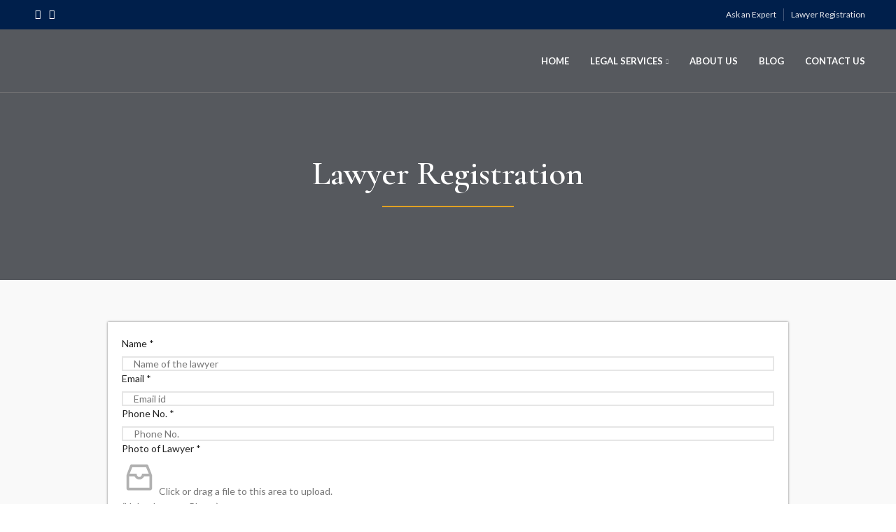

--- FILE ---
content_type: text/html; charset=UTF-8
request_url: https://welegal.co.in/lawyer-registration/
body_size: 34353
content:
<!DOCTYPE html>
<html lang="en-US">
<head>
	<meta charset="UTF-8">
	<link rel="profile" href="http://gmpg.org/xfn/11">
	<link rel="pingback" href="https://welegal.co.in/xmlrpc.php">

			<script>window.MSInputMethodContext && document.documentMode && document.write('<script src="https://welegal.co.in/wp-content/themes/woodmart/js/libs/ie11CustomProperties.min.js"><\/script>');</script>
		<script type="text/javascript">var ajaxurl = "https://welegal.co.in/wp-admin/admin-ajax.php",ap_nonce 	= "66f3f1439f",apTemplateUrl = "https://welegal.co.in/wp-content/plugins/anspress-question-answer/templates/js-template";apQuestionID = "0";aplang = {"loading":"Loading..","sending":"Sending request","file_size_error":"File size is bigger than 0.48 MB","attached_max":"You have already attached maximum numbers of allowed attachments","commented":"commented","comment":"Comment","cancel":"Cancel","update":"Update","your_comment":"Write your comment...","notifications":"Notifications","mark_all_seen":"Mark all as seen","search":"Search","no_permission_comments":"Sorry, you don't have permission to read comments."};disable_q_suggestion = "";</script><meta name='robots' content='index, follow, max-image-preview:large, max-snippet:-1, max-video-preview:-1' />

	<!-- This site is optimized with the Yoast SEO plugin v20.6 - https://yoast.com/wordpress/plugins/seo/ -->
	<title>Lawyer Registration - welegal</title>
	<link rel="canonical" href="https://welegal.co.in/lawyer-registration/" />
	<meta property="og:locale" content="en_US" />
	<meta property="og:type" content="article" />
	<meta property="og:title" content="Lawyer Registration - welegal" />
	<meta property="og:description" content="Lawyer Registration Please enable JavaScript in your browser to complete this form.Name *Email *Phone No. *Photo of Lawyer * Click" />
	<meta property="og:url" content="https://welegal.co.in/lawyer-registration/" />
	<meta property="og:site_name" content="welegal" />
	<meta property="article:modified_time" content="2021-11-24T03:51:34+00:00" />
	<meta name="twitter:card" content="summary_large_image" />
	<meta name="twitter:label1" content="Est. reading time" />
	<meta name="twitter:data1" content="1 minute" />
	<script type="application/ld+json" class="yoast-schema-graph">{"@context":"https://schema.org","@graph":[{"@type":"WebPage","@id":"https://welegal.co.in/lawyer-registration/","url":"https://welegal.co.in/lawyer-registration/","name":"Lawyer Registration - welegal","isPartOf":{"@id":"https://welegal.co.in/#website"},"datePublished":"2021-11-20T07:19:22+00:00","dateModified":"2021-11-24T03:51:34+00:00","breadcrumb":{"@id":"https://welegal.co.in/lawyer-registration/#breadcrumb"},"inLanguage":"en-US","potentialAction":[{"@type":"ReadAction","target":["https://welegal.co.in/lawyer-registration/"]}]},{"@type":"BreadcrumbList","@id":"https://welegal.co.in/lawyer-registration/#breadcrumb","itemListElement":[{"@type":"ListItem","position":1,"name":"Home","item":"https://welegal.co.in/"},{"@type":"ListItem","position":2,"name":"Lawyer Registration"}]},{"@type":"WebSite","@id":"https://welegal.co.in/#website","url":"https://welegal.co.in/","name":"welegal","description":"welegal.co.in","publisher":{"@id":"https://welegal.co.in/#organization"},"potentialAction":[{"@type":"SearchAction","target":{"@type":"EntryPoint","urlTemplate":"https://welegal.co.in/?s={search_term_string}"},"query-input":"required name=search_term_string"}],"inLanguage":"en-US"},{"@type":"Organization","@id":"https://welegal.co.in/#organization","name":"Welegal Services","url":"https://welegal.co.in/","logo":{"@type":"ImageObject","inLanguage":"en-US","@id":"https://welegal.co.in/#/schema/logo/image/","url":"https://welegal.co.in/wp-content/uploads/2022/01/cropped-Untitled-design.png","contentUrl":"https://welegal.co.in/wp-content/uploads/2022/01/cropped-Untitled-design.png","width":512,"height":512,"caption":"Welegal Services"},"image":{"@id":"https://welegal.co.in/#/schema/logo/image/"}}]}</script>
	<!-- / Yoast SEO plugin. -->


<link rel='dns-prefetch' href='//fonts.googleapis.com' />
<link rel="alternate" type="application/rss+xml" title="welegal &raquo; Feed" href="https://welegal.co.in/feed/" />
		<!-- This site uses the Google Analytics by MonsterInsights plugin v8.17 - Using Analytics tracking - https://www.monsterinsights.com/ -->
		<!-- Note: MonsterInsights is not currently configured on this site. The site owner needs to authenticate with Google Analytics in the MonsterInsights settings panel. -->
					<!-- No tracking code set -->
				<!-- / Google Analytics by MonsterInsights -->
		
<link rel='stylesheet' id='blog-post-css-css' href='https://welegal.co.in/wp-content/plugins/akd_essentials/widgets//assets/blog.css?ver=6.5.2' type='text/css' media='all' />
<link rel='stylesheet' id='anspress-fonts-css' href='https://welegal.co.in/wp-content/plugins/anspress-question-answer/templates/css/fonts.css?ver=4.3.2' type='text/css' media='all' />
<link rel='stylesheet' id='anspress-main-css' href='https://welegal.co.in/wp-content/plugins/anspress-question-answer/templates/css/main.css?ver=4.3.2' type='text/css' media='all' />
<style id='anspress-main-inline-css' type='text/css'>

		#anspress .ap-q-cells{
				margin-left: 60px;
		}
		#anspress .ap-a-cells{
				margin-left: 60px;
		}
</style>
<link rel='stylesheet' id='ap-overrides-css' href='https://welegal.co.in/wp-content/plugins/anspress-question-answer/templates/css/overrides.css?v=4.3.2&#038;ver=4.3.2' type='text/css' media='all' />
<link rel='stylesheet' id='wp-block-library-css' href='https://welegal.co.in/wp-includes/css/dist/block-library/style.min.css?ver=6.5.2' type='text/css' media='all' />
<link rel='stylesheet' id='wc-blocks-vendors-style-css' href='https://welegal.co.in/wp-content/plugins/woocommerce/packages/woocommerce-blocks/build/wc-blocks-vendors-style.css?ver=10.0.6' type='text/css' media='all' />
<link rel='stylesheet' id='wc-blocks-style-css' href='https://welegal.co.in/wp-content/plugins/woocommerce/packages/woocommerce-blocks/build/wc-blocks-style.css?ver=10.0.6' type='text/css' media='all' />
<style id='classic-theme-styles-inline-css' type='text/css'>
/*! This file is auto-generated */
.wp-block-button__link{color:#fff;background-color:#32373c;border-radius:9999px;box-shadow:none;text-decoration:none;padding:calc(.667em + 2px) calc(1.333em + 2px);font-size:1.125em}.wp-block-file__button{background:#32373c;color:#fff;text-decoration:none}
</style>
<style id='global-styles-inline-css' type='text/css'>
body{--wp--preset--color--black: #000000;--wp--preset--color--cyan-bluish-gray: #abb8c3;--wp--preset--color--white: #ffffff;--wp--preset--color--pale-pink: #f78da7;--wp--preset--color--vivid-red: #cf2e2e;--wp--preset--color--luminous-vivid-orange: #ff6900;--wp--preset--color--luminous-vivid-amber: #fcb900;--wp--preset--color--light-green-cyan: #7bdcb5;--wp--preset--color--vivid-green-cyan: #00d084;--wp--preset--color--pale-cyan-blue: #8ed1fc;--wp--preset--color--vivid-cyan-blue: #0693e3;--wp--preset--color--vivid-purple: #9b51e0;--wp--preset--gradient--vivid-cyan-blue-to-vivid-purple: linear-gradient(135deg,rgba(6,147,227,1) 0%,rgb(155,81,224) 100%);--wp--preset--gradient--light-green-cyan-to-vivid-green-cyan: linear-gradient(135deg,rgb(122,220,180) 0%,rgb(0,208,130) 100%);--wp--preset--gradient--luminous-vivid-amber-to-luminous-vivid-orange: linear-gradient(135deg,rgba(252,185,0,1) 0%,rgba(255,105,0,1) 100%);--wp--preset--gradient--luminous-vivid-orange-to-vivid-red: linear-gradient(135deg,rgba(255,105,0,1) 0%,rgb(207,46,46) 100%);--wp--preset--gradient--very-light-gray-to-cyan-bluish-gray: linear-gradient(135deg,rgb(238,238,238) 0%,rgb(169,184,195) 100%);--wp--preset--gradient--cool-to-warm-spectrum: linear-gradient(135deg,rgb(74,234,220) 0%,rgb(151,120,209) 20%,rgb(207,42,186) 40%,rgb(238,44,130) 60%,rgb(251,105,98) 80%,rgb(254,248,76) 100%);--wp--preset--gradient--blush-light-purple: linear-gradient(135deg,rgb(255,206,236) 0%,rgb(152,150,240) 100%);--wp--preset--gradient--blush-bordeaux: linear-gradient(135deg,rgb(254,205,165) 0%,rgb(254,45,45) 50%,rgb(107,0,62) 100%);--wp--preset--gradient--luminous-dusk: linear-gradient(135deg,rgb(255,203,112) 0%,rgb(199,81,192) 50%,rgb(65,88,208) 100%);--wp--preset--gradient--pale-ocean: linear-gradient(135deg,rgb(255,245,203) 0%,rgb(182,227,212) 50%,rgb(51,167,181) 100%);--wp--preset--gradient--electric-grass: linear-gradient(135deg,rgb(202,248,128) 0%,rgb(113,206,126) 100%);--wp--preset--gradient--midnight: linear-gradient(135deg,rgb(2,3,129) 0%,rgb(40,116,252) 100%);--wp--preset--font-size--small: 13px;--wp--preset--font-size--medium: 20px;--wp--preset--font-size--large: 36px;--wp--preset--font-size--x-large: 42px;--wp--preset--spacing--20: 0.44rem;--wp--preset--spacing--30: 0.67rem;--wp--preset--spacing--40: 1rem;--wp--preset--spacing--50: 1.5rem;--wp--preset--spacing--60: 2.25rem;--wp--preset--spacing--70: 3.38rem;--wp--preset--spacing--80: 5.06rem;--wp--preset--shadow--natural: 6px 6px 9px rgba(0, 0, 0, 0.2);--wp--preset--shadow--deep: 12px 12px 50px rgba(0, 0, 0, 0.4);--wp--preset--shadow--sharp: 6px 6px 0px rgba(0, 0, 0, 0.2);--wp--preset--shadow--outlined: 6px 6px 0px -3px rgba(255, 255, 255, 1), 6px 6px rgba(0, 0, 0, 1);--wp--preset--shadow--crisp: 6px 6px 0px rgba(0, 0, 0, 1);}:where(.is-layout-flex){gap: 0.5em;}:where(.is-layout-grid){gap: 0.5em;}body .is-layout-flow > .alignleft{float: left;margin-inline-start: 0;margin-inline-end: 2em;}body .is-layout-flow > .alignright{float: right;margin-inline-start: 2em;margin-inline-end: 0;}body .is-layout-flow > .aligncenter{margin-left: auto !important;margin-right: auto !important;}body .is-layout-constrained > .alignleft{float: left;margin-inline-start: 0;margin-inline-end: 2em;}body .is-layout-constrained > .alignright{float: right;margin-inline-start: 2em;margin-inline-end: 0;}body .is-layout-constrained > .aligncenter{margin-left: auto !important;margin-right: auto !important;}body .is-layout-constrained > :where(:not(.alignleft):not(.alignright):not(.alignfull)){max-width: var(--wp--style--global--content-size);margin-left: auto !important;margin-right: auto !important;}body .is-layout-constrained > .alignwide{max-width: var(--wp--style--global--wide-size);}body .is-layout-flex{display: flex;}body .is-layout-flex{flex-wrap: wrap;align-items: center;}body .is-layout-flex > *{margin: 0;}body .is-layout-grid{display: grid;}body .is-layout-grid > *{margin: 0;}:where(.wp-block-columns.is-layout-flex){gap: 2em;}:where(.wp-block-columns.is-layout-grid){gap: 2em;}:where(.wp-block-post-template.is-layout-flex){gap: 1.25em;}:where(.wp-block-post-template.is-layout-grid){gap: 1.25em;}.has-black-color{color: var(--wp--preset--color--black) !important;}.has-cyan-bluish-gray-color{color: var(--wp--preset--color--cyan-bluish-gray) !important;}.has-white-color{color: var(--wp--preset--color--white) !important;}.has-pale-pink-color{color: var(--wp--preset--color--pale-pink) !important;}.has-vivid-red-color{color: var(--wp--preset--color--vivid-red) !important;}.has-luminous-vivid-orange-color{color: var(--wp--preset--color--luminous-vivid-orange) !important;}.has-luminous-vivid-amber-color{color: var(--wp--preset--color--luminous-vivid-amber) !important;}.has-light-green-cyan-color{color: var(--wp--preset--color--light-green-cyan) !important;}.has-vivid-green-cyan-color{color: var(--wp--preset--color--vivid-green-cyan) !important;}.has-pale-cyan-blue-color{color: var(--wp--preset--color--pale-cyan-blue) !important;}.has-vivid-cyan-blue-color{color: var(--wp--preset--color--vivid-cyan-blue) !important;}.has-vivid-purple-color{color: var(--wp--preset--color--vivid-purple) !important;}.has-black-background-color{background-color: var(--wp--preset--color--black) !important;}.has-cyan-bluish-gray-background-color{background-color: var(--wp--preset--color--cyan-bluish-gray) !important;}.has-white-background-color{background-color: var(--wp--preset--color--white) !important;}.has-pale-pink-background-color{background-color: var(--wp--preset--color--pale-pink) !important;}.has-vivid-red-background-color{background-color: var(--wp--preset--color--vivid-red) !important;}.has-luminous-vivid-orange-background-color{background-color: var(--wp--preset--color--luminous-vivid-orange) !important;}.has-luminous-vivid-amber-background-color{background-color: var(--wp--preset--color--luminous-vivid-amber) !important;}.has-light-green-cyan-background-color{background-color: var(--wp--preset--color--light-green-cyan) !important;}.has-vivid-green-cyan-background-color{background-color: var(--wp--preset--color--vivid-green-cyan) !important;}.has-pale-cyan-blue-background-color{background-color: var(--wp--preset--color--pale-cyan-blue) !important;}.has-vivid-cyan-blue-background-color{background-color: var(--wp--preset--color--vivid-cyan-blue) !important;}.has-vivid-purple-background-color{background-color: var(--wp--preset--color--vivid-purple) !important;}.has-black-border-color{border-color: var(--wp--preset--color--black) !important;}.has-cyan-bluish-gray-border-color{border-color: var(--wp--preset--color--cyan-bluish-gray) !important;}.has-white-border-color{border-color: var(--wp--preset--color--white) !important;}.has-pale-pink-border-color{border-color: var(--wp--preset--color--pale-pink) !important;}.has-vivid-red-border-color{border-color: var(--wp--preset--color--vivid-red) !important;}.has-luminous-vivid-orange-border-color{border-color: var(--wp--preset--color--luminous-vivid-orange) !important;}.has-luminous-vivid-amber-border-color{border-color: var(--wp--preset--color--luminous-vivid-amber) !important;}.has-light-green-cyan-border-color{border-color: var(--wp--preset--color--light-green-cyan) !important;}.has-vivid-green-cyan-border-color{border-color: var(--wp--preset--color--vivid-green-cyan) !important;}.has-pale-cyan-blue-border-color{border-color: var(--wp--preset--color--pale-cyan-blue) !important;}.has-vivid-cyan-blue-border-color{border-color: var(--wp--preset--color--vivid-cyan-blue) !important;}.has-vivid-purple-border-color{border-color: var(--wp--preset--color--vivid-purple) !important;}.has-vivid-cyan-blue-to-vivid-purple-gradient-background{background: var(--wp--preset--gradient--vivid-cyan-blue-to-vivid-purple) !important;}.has-light-green-cyan-to-vivid-green-cyan-gradient-background{background: var(--wp--preset--gradient--light-green-cyan-to-vivid-green-cyan) !important;}.has-luminous-vivid-amber-to-luminous-vivid-orange-gradient-background{background: var(--wp--preset--gradient--luminous-vivid-amber-to-luminous-vivid-orange) !important;}.has-luminous-vivid-orange-to-vivid-red-gradient-background{background: var(--wp--preset--gradient--luminous-vivid-orange-to-vivid-red) !important;}.has-very-light-gray-to-cyan-bluish-gray-gradient-background{background: var(--wp--preset--gradient--very-light-gray-to-cyan-bluish-gray) !important;}.has-cool-to-warm-spectrum-gradient-background{background: var(--wp--preset--gradient--cool-to-warm-spectrum) !important;}.has-blush-light-purple-gradient-background{background: var(--wp--preset--gradient--blush-light-purple) !important;}.has-blush-bordeaux-gradient-background{background: var(--wp--preset--gradient--blush-bordeaux) !important;}.has-luminous-dusk-gradient-background{background: var(--wp--preset--gradient--luminous-dusk) !important;}.has-pale-ocean-gradient-background{background: var(--wp--preset--gradient--pale-ocean) !important;}.has-electric-grass-gradient-background{background: var(--wp--preset--gradient--electric-grass) !important;}.has-midnight-gradient-background{background: var(--wp--preset--gradient--midnight) !important;}.has-small-font-size{font-size: var(--wp--preset--font-size--small) !important;}.has-medium-font-size{font-size: var(--wp--preset--font-size--medium) !important;}.has-large-font-size{font-size: var(--wp--preset--font-size--large) !important;}.has-x-large-font-size{font-size: var(--wp--preset--font-size--x-large) !important;}
.wp-block-navigation a:where(:not(.wp-element-button)){color: inherit;}
:where(.wp-block-post-template.is-layout-flex){gap: 1.25em;}:where(.wp-block-post-template.is-layout-grid){gap: 1.25em;}
:where(.wp-block-columns.is-layout-flex){gap: 2em;}:where(.wp-block-columns.is-layout-grid){gap: 2em;}
.wp-block-pullquote{font-size: 1.5em;line-height: 1.6;}
</style>
<link rel='stylesheet' id='theme-my-login-css' href='https://welegal.co.in/wp-content/plugins/theme-my-login/assets/styles/theme-my-login.min.css?ver=7.1.6' type='text/css' media='all' />
<style id='woocommerce-inline-inline-css' type='text/css'>
.woocommerce form .form-row .required { visibility: visible; }
</style>
<link rel='stylesheet' id='elementor-icons-ekiticons-css' href='https://welegal.co.in/wp-content/plugins/elementskit-lite/modules/elementskit-icon-pack/assets/css/ekiticons.css?ver=2.9.2' type='text/css' media='all' />
<link rel='stylesheet' id='elementor-icons-css' href='https://welegal.co.in/wp-content/plugins/elementor/assets/lib/eicons/css/elementor-icons.min.css?ver=5.23.0' type='text/css' media='all' />
<link rel='stylesheet' id='elementor-frontend-css' href='https://welegal.co.in/wp-content/plugins/elementor/assets/css/frontend-lite.min.css?ver=3.16.4' type='text/css' media='all' />
<link rel='stylesheet' id='swiper-css' href='https://welegal.co.in/wp-content/plugins/elementor/assets/lib/swiper/css/swiper.min.css?ver=5.3.6' type='text/css' media='all' />
<link rel='stylesheet' id='elementor-post-5-css' href='https://welegal.co.in/wp-content/uploads/elementor/css/post-5.css?ver=1695265882' type='text/css' media='all' />
<link rel='stylesheet' id='elementor-post-8818-css' href='https://welegal.co.in/wp-content/uploads/elementor/css/post-8818.css?ver=1695279539' type='text/css' media='all' />
<link rel='stylesheet' id='ekit-widget-styles-css' href='https://welegal.co.in/wp-content/plugins/elementskit-lite/widgets/init/assets/css/widget-styles.css?ver=2.9.2' type='text/css' media='all' />
<link rel='stylesheet' id='ekit-responsive-css' href='https://welegal.co.in/wp-content/plugins/elementskit-lite/widgets/init/assets/css/responsive.css?ver=2.9.2' type='text/css' media='all' />
<link rel='stylesheet' id='eael-general-css' href='https://welegal.co.in/wp-content/plugins/essential-addons-for-elementor-lite/assets/front-end/css/view/general.min.css?ver=5.8.10' type='text/css' media='all' />
<link rel='stylesheet' id='bootstrap-css' href='https://welegal.co.in/wp-content/themes/woodmart/css/bootstrap-light.min.css?ver=6.2.0' type='text/css' media='all' />
<link rel='stylesheet' id='woodmart-style-css' href='https://welegal.co.in/wp-content/themes/woodmart/css/parts/base.min.css?ver=6.2.0' type='text/css' media='all' />
<link rel='stylesheet' id='wd-widget-recent-post-comments-css' href='https://welegal.co.in/wp-content/themes/woodmart/css/parts/widget-recent-post-comments.min.css?ver=6.2.0' type='text/css' media='all' />
<link rel='stylesheet' id='wd-widget-wd-recent-posts-css' href='https://welegal.co.in/wp-content/themes/woodmart/css/parts/widget-wd-recent-posts.min.css?ver=6.2.0' type='text/css' media='all' />
<link rel='stylesheet' id='wd-widget-nav-css' href='https://welegal.co.in/wp-content/themes/woodmart/css/parts/widget-nav.min.css?ver=6.2.0' type='text/css' media='all' />
<link rel='stylesheet' id='wd-widget-wd-layered-nav-product-cat-css' href='https://welegal.co.in/wp-content/themes/woodmart/css/parts/woo-widget-wd-layered-nav-product-cat.min.css?ver=6.2.0' type='text/css' media='all' />
<link rel='stylesheet' id='wd-widget-layered-nav-stock-status-css' href='https://welegal.co.in/wp-content/themes/woodmart/css/parts/woo-widget-layered-nav-stock-status.min.css?ver=6.2.0' type='text/css' media='all' />
<link rel='stylesheet' id='wd-widget-product-list-css' href='https://welegal.co.in/wp-content/themes/woodmart/css/parts/woo-widget-product-list.min.css?ver=6.2.0' type='text/css' media='all' />
<link rel='stylesheet' id='wd-widget-slider-price-filter-css' href='https://welegal.co.in/wp-content/themes/woodmart/css/parts/woo-widget-slider-price-filter.min.css?ver=6.2.0' type='text/css' media='all' />
<link rel='stylesheet' id='wd-footer-widget-collapse-css' href='https://welegal.co.in/wp-content/themes/woodmart/css/parts/footer-widget-collapse.min.css?ver=6.2.0' type='text/css' media='all' />
<link rel='stylesheet' id='wd-wp-gutenberg-css' href='https://welegal.co.in/wp-content/themes/woodmart/css/parts/wp-gutenberg.min.css?ver=6.2.0' type='text/css' media='all' />
<link rel='stylesheet' id='wd-wpcf7-css' href='https://welegal.co.in/wp-content/themes/woodmart/css/parts/int-wpcf7.min.css?ver=6.2.0' type='text/css' media='all' />
<link rel='stylesheet' id='wd-revolution-slider-css' href='https://welegal.co.in/wp-content/themes/woodmart/css/parts/int-revolution-slider.min.css?ver=6.2.0' type='text/css' media='all' />
<link rel='stylesheet' id='wd-elementor-base-css' href='https://welegal.co.in/wp-content/themes/woodmart/css/parts/int-elementor-base.min.css?ver=6.2.0' type='text/css' media='all' />
<link rel='stylesheet' id='wd-woocommerce-base-css' href='https://welegal.co.in/wp-content/themes/woodmart/css/parts/woocommerce-base.min.css?ver=6.2.0' type='text/css' media='all' />
<link rel='stylesheet' id='wd-woo-gutenberg-css' href='https://welegal.co.in/wp-content/themes/woodmart/css/parts/woo-gutenberg.min.css?ver=6.2.0' type='text/css' media='all' />
<link rel='stylesheet' id='wd-header-base-css' href='https://welegal.co.in/wp-content/themes/woodmart/css/parts/header-base.min.css?ver=6.2.0' type='text/css' media='all' />
<link rel='stylesheet' id='wd-mod-tools-css' href='https://welegal.co.in/wp-content/themes/woodmart/css/parts/mod-tools.min.css?ver=6.2.0' type='text/css' media='all' />
<link rel='stylesheet' id='wd-header-elements-base-css' href='https://welegal.co.in/wp-content/themes/woodmart/css/parts/header-el-base.min.css?ver=6.2.0' type='text/css' media='all' />
<link rel='stylesheet' id='wd-social-icons-css' href='https://welegal.co.in/wp-content/themes/woodmart/css/parts/el-social-icons.min.css?ver=6.2.0' type='text/css' media='all' />
<link rel='stylesheet' id='wd-footer-base-css' href='https://welegal.co.in/wp-content/themes/woodmart/css/parts/footer-base.min.css?ver=6.2.0' type='text/css' media='all' />
<link rel='stylesheet' id='wd-scroll-top-css' href='https://welegal.co.in/wp-content/themes/woodmart/css/parts/opt-scrolltotop.min.css?ver=6.2.0' type='text/css' media='all' />
<link rel='stylesheet' id='xts-style-header_613302-css' href='http://welegal.co.in/wp-content/uploads/2022/01/xts-header_613302-1643394668.css?ver=6.2.0' type='text/css' media='all' />
<link rel='stylesheet' id='xts-google-fonts-css' href='https://fonts.googleapis.com/css?family=Lato%3A400%2C700%7CPoppins%3A400%2C600%2C500&#038;ver=6.2.0' type='text/css' media='all' />
<link rel='stylesheet' id='google-fonts-1-css' href='https://fonts.googleapis.com/css?family=Roboto%3A100%2C100italic%2C200%2C200italic%2C300%2C300italic%2C400%2C400italic%2C500%2C500italic%2C600%2C600italic%2C700%2C700italic%2C800%2C800italic%2C900%2C900italic%7CRoboto+Slab%3A100%2C100italic%2C200%2C200italic%2C300%2C300italic%2C400%2C400italic%2C500%2C500italic%2C600%2C600italic%2C700%2C700italic%2C800%2C800italic%2C900%2C900italic%7CCormorant+Garamond%3A100%2C100italic%2C200%2C200italic%2C300%2C300italic%2C400%2C400italic%2C500%2C500italic%2C600%2C600italic%2C700%2C700italic%2C800%2C800italic%2C900%2C900italic&#038;display=auto&#038;ver=6.5.2' type='text/css' media='all' />
<link rel="preconnect" href="https://fonts.gstatic.com/" crossorigin><script type="text/javascript" src="https://welegal.co.in/wp-includes/js/jquery/jquery.min.js?ver=3.7.1" id="jquery-core-js"></script>
<script type="text/javascript" src="https://welegal.co.in/wp-includes/js/jquery/jquery-migrate.min.js?ver=3.4.1" id="jquery-migrate-js"></script>
<script type="text/javascript" src="https://welegal.co.in/wp-content/themes/woodmart/js/libs/device.min.js?ver=6.2.0" id="wd-device-library-js"></script>
<link rel="https://api.w.org/" href="https://welegal.co.in/wp-json/" /><link rel="alternate" type="application/json" href="https://welegal.co.in/wp-json/wp/v2/pages/8818" /><link rel="EditURI" type="application/rsd+xml" title="RSD" href="https://welegal.co.in/xmlrpc.php?rsd" />
<meta name="generator" content="WordPress 6.5.2" />
<meta name="generator" content="WooCommerce 7.7.2" />
<link rel='shortlink' href='https://welegal.co.in/?p=8818' />
<link rel="alternate" type="application/json+oembed" href="https://welegal.co.in/wp-json/oembed/1.0/embed?url=https%3A%2F%2Fwelegal.co.in%2Flawyer-registration%2F" />
<link rel="alternate" type="text/xml+oembed" href="https://welegal.co.in/wp-json/oembed/1.0/embed?url=https%3A%2F%2Fwelegal.co.in%2Flawyer-registration%2F&#038;format=xml" />
					<meta name="viewport" content="width=device-width, initial-scale=1.0, maximum-scale=1.0, user-scalable=no">
							
						<noscript><style>.woocommerce-product-gallery{ opacity: 1 !important; }</style></noscript>
	<meta name="generator" content="Elementor 3.16.4; features: e_dom_optimization, e_optimized_assets_loading, e_optimized_css_loading, additional_custom_breakpoints; settings: css_print_method-external, google_font-enabled, font_display-auto">
<meta name="generator" content="Powered by Slider Revolution 6.6.5 - responsive, Mobile-Friendly Slider Plugin for WordPress with comfortable drag and drop interface." />
<link rel="icon" href="https://welegal.co.in/wp-content/uploads/2022/01/cropped-Untitled-design-32x32.png" sizes="32x32" />
<link rel="icon" href="https://welegal.co.in/wp-content/uploads/2022/01/cropped-Untitled-design-192x192.png" sizes="192x192" />
<link rel="apple-touch-icon" href="https://welegal.co.in/wp-content/uploads/2022/01/cropped-Untitled-design-180x180.png" />
<meta name="msapplication-TileImage" content="https://welegal.co.in/wp-content/uploads/2022/01/cropped-Untitled-design-270x270.png" />
<script>function setREVStartSize(e){
			//window.requestAnimationFrame(function() {
				window.RSIW = window.RSIW===undefined ? window.innerWidth : window.RSIW;
				window.RSIH = window.RSIH===undefined ? window.innerHeight : window.RSIH;
				try {
					var pw = document.getElementById(e.c).parentNode.offsetWidth,
						newh;
					pw = pw===0 || isNaN(pw) || (e.l=="fullwidth" || e.layout=="fullwidth") ? window.RSIW : pw;
					e.tabw = e.tabw===undefined ? 0 : parseInt(e.tabw);
					e.thumbw = e.thumbw===undefined ? 0 : parseInt(e.thumbw);
					e.tabh = e.tabh===undefined ? 0 : parseInt(e.tabh);
					e.thumbh = e.thumbh===undefined ? 0 : parseInt(e.thumbh);
					e.tabhide = e.tabhide===undefined ? 0 : parseInt(e.tabhide);
					e.thumbhide = e.thumbhide===undefined ? 0 : parseInt(e.thumbhide);
					e.mh = e.mh===undefined || e.mh=="" || e.mh==="auto" ? 0 : parseInt(e.mh,0);
					if(e.layout==="fullscreen" || e.l==="fullscreen")
						newh = Math.max(e.mh,window.RSIH);
					else{
						e.gw = Array.isArray(e.gw) ? e.gw : [e.gw];
						for (var i in e.rl) if (e.gw[i]===undefined || e.gw[i]===0) e.gw[i] = e.gw[i-1];
						e.gh = e.el===undefined || e.el==="" || (Array.isArray(e.el) && e.el.length==0)? e.gh : e.el;
						e.gh = Array.isArray(e.gh) ? e.gh : [e.gh];
						for (var i in e.rl) if (e.gh[i]===undefined || e.gh[i]===0) e.gh[i] = e.gh[i-1];
											
						var nl = new Array(e.rl.length),
							ix = 0,
							sl;
						e.tabw = e.tabhide>=pw ? 0 : e.tabw;
						e.thumbw = e.thumbhide>=pw ? 0 : e.thumbw;
						e.tabh = e.tabhide>=pw ? 0 : e.tabh;
						e.thumbh = e.thumbhide>=pw ? 0 : e.thumbh;
						for (var i in e.rl) nl[i] = e.rl[i]<window.RSIW ? 0 : e.rl[i];
						sl = nl[0];
						for (var i in nl) if (sl>nl[i] && nl[i]>0) { sl = nl[i]; ix=i;}
						var m = pw>(e.gw[ix]+e.tabw+e.thumbw) ? 1 : (pw-(e.tabw+e.thumbw)) / (e.gw[ix]);
						newh =  (e.gh[ix] * m) + (e.tabh + e.thumbh);
					}
					var el = document.getElementById(e.c);
					if (el!==null && el) el.style.height = newh+"px";
					el = document.getElementById(e.c+"_wrapper");
					if (el!==null && el) {
						el.style.height = newh+"px";
						el.style.display = "block";
					}
				} catch(e){
					console.log("Failure at Presize of Slider:" + e)
				}
			//});
		  };</script>
<style>
		
		</style>			<style data-type="wd-style-theme_settings_default">
				.wd-popup.wd-promo-popup{
	background-color:#111111;
	background-image: url(http://welegal.co.in/wp-content/uploads/2021/08/promo-popup.jpg);
	background-repeat:no-repeat;
	background-size:cover;
	background-position:center center;
}

.page-title-default{
	background-color:rgb(10,3,3);
	background-size:cover;
	background-position:center center;
}

.footer-container{
	background-color:rgb(0,31,75);
}

:root{
--wd-text-font:"Lato", Arial, Helvetica, sans-serif;
--wd-text-font-weight:400;
--wd-text-color:#777777;
--wd-text-font-size:14px;
}
:root{
--wd-title-font:"Poppins", Arial, Helvetica, sans-serif;
--wd-title-font-weight:600;
--wd-title-color:#242424;
}
:root{
--wd-entities-title-font:"Poppins", Arial, Helvetica, sans-serif;
--wd-entities-title-font-weight:500;
--wd-entities-title-color:#333333;
--wd-entities-title-color-hover:rgb(51 51 51 / 65%);
}
:root{
--wd-alternative-font:"Lato", Arial, Helvetica, sans-serif;
}
:root{
--wd-widget-title-font:"Poppins", Arial, Helvetica, sans-serif;
--wd-widget-title-font-weight:600;
--wd-widget-title-transform:uppercase;
--wd-widget-title-color:#333;
--wd-widget-title-font-size:16px;
}
:root{
--wd-header-el-font:"Lato", Arial, Helvetica, sans-serif;
--wd-header-el-font-weight:700;
--wd-header-el-transform:uppercase;
--wd-header-el-font-size:13px;
}
:root{
--wd-primary-color:rgb(225,161,34);
}
:root{
--wd-alternative-color:#fbbc34;
}
:root{
--wd-link-color:#333333;
--wd-link-color-hover:#242424;
}
:root{
--btn-default-bgcolor:#f7f7f7;
}
:root{
--btn-default-bgcolor-hover:#efefef;
}
:root{
--btn-shop-bgcolor:#83b735;
}
:root{
--btn-shop-bgcolor-hover:#74a32f;
}
:root{
--btn-accent-bgcolor:#83b735;
}
:root{
--btn-accent-bgcolor-hover:#74a32f;
}
:root{
--notices-success-bg:#459647;
}
:root{
--notices-success-color:#fff;
}
:root{
--notices-warning-bg:#E0B252;
}
:root{
--notices-warning-color:#fff;
}
	:root{
	
	
			--wd-form-brd-radius: 0px;
	
	--wd-form-brd-width: 2px;

	--btn-default-color: #333;
	--btn-default-color-hover: #333;

	--btn-shop-color: #fff;
	--btn-shop-color-hover: #fff;

	--btn-accent-color: #fff;
	--btn-accent-color-hover: #fff;
			--btn-default-brd-radius: 0px;
		--btn-default-box-shadow: none;
		--btn-default-box-shadow-hover: none;
		--btn-default-box-shadow-active: none;
		--btn-default-bottom: 0px;
	
	
			--btn-accent-brd-radius: 0px;
		--btn-accent-box-shadow: none;
		--btn-accent-box-shadow-hover: none;
		--btn-accent-box-shadow-active: none;
		--btn-accent-bottom: 0px;
	
	
			--btn-shop-bottom-active: -1px;
		--btn-shop-brd-radius: 0.001px;
		--btn-shop-box-shadow: inset 0 -2px 0 rgba(0, 0, 0, .15);
		--btn-shop-box-shadow-hover: inset 0 -2px 0 rgba(0, 0, 0, .15);
	
	
	
	
	
	
	
		}

	/* Site width */
		/* Header Boxed */
	@media (min-width: 1025px) {
		.whb-boxed:not(.whb-sticked):not(.whb-full-width) .whb-main-header {
			max-width: 1192px;
		}
	}

	.container {
		max-width: 1222px;
	}
	
	
		.elementor-section.wd-section-stretch > .elementor-column-gap-no {
			max-width: 1192px;
		}

		.elementor-section.wd-section-stretch > .elementor-column-gap-narrow {
			max-width: 1202px;
		}

		.elementor-section.wd-section-stretch > .elementor-column-gap-default {
			max-width: 1212px;
		}

		.elementor-section.wd-section-stretch > .elementor-column-gap-extended {
			max-width: 1222px;
		}

		.elementor-section.wd-section-stretch > .elementor-column-gap-wide {
			max-width: 1232px;
		}

		.elementor-section.wd-section-stretch > .elementor-column-gap-wider {
			max-width: 1252px;
		}

		@media (min-width: 1239px) {

			.platform-Windows .wd-section-stretch > .elementor-container {
				margin-left: auto;
				margin-right: auto;
			}
		}

		@media (min-width: 1222px) {

			html:not(.platform-Windows) .wd-section-stretch > .elementor-container {
				margin-left: auto;
				margin-right: auto;
			}
		}

	
/* Quick view */
div.wd-popup.popup-quick-view {
	max-width: 920px;
}

/* Shop popup */
div.wd-popup.wd-promo-popup {
	max-width: 800px;
}

/* Age verify */
div.wd-popup.wd-age-verify {
	max-width: 500px;
}

/* Header Banner */
.header-banner {
	height: 40px;
}

body.header-banner-display .website-wrapper {
	margin-top:40px;
}

/* Tablet */
@media (max-width: 1024px) {
	/* header Banner */
	.header-banner {
		height: 40px;
	}
	
	body.header-banner-display .website-wrapper {
		margin-top:40px;
	}
}

.woodmart-woocommerce-layered-nav .wd-scroll-content {
	max-height: 223px;
}
		
@font-face {
	font-weight: normal;
	font-style: normal;
	font-family: "woodmart-font";
	src: url("//welegal.co.in/wp-content/themes/woodmart/fonts/woodmart-font.woff2?v=6.2.0") format("woff2");
}

			</style>
				
	<!-- Meta Pixel Code -->
<script>
!function(f,b,e,v,n,t,s)
{if(f.fbq)return;n=f.fbq=function(){n.callMethod?
n.callMethod.apply(n,arguments):n.queue.push(arguments)};
if(!f._fbq)f._fbq=n;n.push=n;n.loaded=!0;n.version='2.0';
n.queue=[];t=b.createElement(e);t.async=!0;
t.src=v;s=b.getElementsByTagName(e)[0];
s.parentNode.insertBefore(t,s)}(window, document,'script',
'https://connect.facebook.net/en_US/fbevents.js');
fbq('init', '403276731057491');
fbq('track', 'PageView');
</script>
<noscript><img height="1" width="1" style="display:none"
src="https://www.facebook.com/tr?id=403276731057491&ev=PageView&noscript=1"
/></noscript>
<!-- End Meta Pixel Code -->
</head>

<body class="page-template-default page page-id-8818 theme-woodmart woocommerce-no-js wrapper-full-width  categories-accordion-on woodmart-ajax-shop-on offcanvas-sidebar-mobile offcanvas-sidebar-tablet wd-header-overlap elementor-default elementor-kit-5 elementor-page elementor-page-8818">
			<script type="text/javascript" id="wd-flicker-fix">// Flicker fix.</script>	
	
	<div class="website-wrapper">
									<header class="whb-header whb-overcontent whb-sticky-shadow whb-scroll-stick whb-sticky-real whb-hide-on-scroll">
					<div class="whb-main-header">
	
<div class="whb-row whb-top-bar whb-not-sticky-row whb-with-bg whb-without-border whb-color-light whb-flex-flex-middle">
	<div class="container">
		<div class="whb-flex-row whb-top-bar-inner">
			<div class="whb-column whb-col-left whb-visible-lg">
	
			<div class="wd-social-icons text-center icons-design-default icons-size- color-scheme-light social-follow social-form-circle">
									<a rel="noopener noreferrer nofollow" href="https://www.facebook.com/WelegalSevices/" target="_blank" class=" wd-social-icon social-facebook" aria-label="Facebook social link">
						<span class="wd-icon"></span>
											</a>
				
				
				
				
				
									<a rel="noopener noreferrer nofollow" href="https://in.pinterest.com/welegaljudicial/" target="_blank" class=" wd-social-icon social-pinterest" aria-label="Pinterest social link">
						<span class="wd-icon"></span>
											</a>
				
				
				
				
				
				
				
				
				
				
				
				
								
								
				
								
				
			</div>

		</div>
<div class="whb-column whb-col-center whb-visible-lg whb-empty-column">
	</div>
<div class="whb-column whb-col-right whb-visible-lg">
	
<div class="wd-header-text set-cont-mb-s reset-last-child "><a href="http://welegal.co.in/questions/">Ask an Expert</a></div>
<div class="wd-header-divider whb-divider-default "></div>
<div class="wd-header-text set-cont-mb-s reset-last-child "><a href="http://welegal.co.in/lawyer-registration/">Lawyer Registration</a></div>
</div>
<div class="whb-column whb-col-mobile whb-hidden-lg">
	<div id="wd-69558d40c3d86" class=" wd-button-wrapper text-center"><a href="http://welegal.co.in/questions/" title="" class="btn btn-scheme-light btn-scheme-hover-light btn-style-default btn-shape-rectangle btn-size-extra-small"> Ask an Expert</a></div><div class="wd-header-divider whb-divider-default "></div><div id="wd-69558d40c3dbd" class=" wd-button-wrapper text-center"><a href="http://welegal.co.in/lawyer-registration/" title="" class="btn btn-scheme-light btn-scheme-hover-light btn-style-default btn-shape-rectangle btn-size-extra-small">Lawyer Registration</a></div></div>
		</div>
	</div>
</div>

<div class="whb-row whb-general-header whb-sticky-row whb-without-bg whb-border-fullwidth whb-color-light whb-flex-equal-sides">
	<div class="container">
		<div class="whb-flex-row whb-general-header-inner">
			<div class="whb-column whb-col-left whb-visible-lg">
	<div class="site-logo">
	<a href="https://welegal.co.in/" class="wd-logo wd-main-logo" rel="home">
		<img width="150" height="44" src="https://welegal.co.in/wp-content/uploads/2021/11/welegal-1-1.png" class="attachment-full size-full" alt="" style="max-width:248px;" decoding="async" />	</a>
	</div>
</div>
<div class="whb-column whb-col-center whb-visible-lg whb-empty-column">
	</div>
<div class="whb-column whb-col-right whb-visible-lg">
	<div class="wd-header-nav wd-header-main-nav text-right" role="navigation">
	<ul id="menu-main-menu" class="menu wd-nav wd-nav-main wd-style-default wd-gap-m"><li id="menu-item-8460" class="menu-item menu-item-type-post_type menu-item-object-page menu-item-home menu-item-8460 item-level-0 menu-simple-dropdown wd-event-hover"><a href="https://welegal.co.in/" class="woodmart-nav-link"><span class="nav-link-text">Home</span></a></li>
<li id="menu-item-8461" class="menu-item menu-item-type-custom menu-item-object-custom menu-item-8461 item-level-0 menu-mega-dropdown wd-event-hover menu-item-has-children"><a href="#" class="woodmart-nav-link"><span class="nav-link-text">Legal Services</span></a>
<div class="wd-dropdown-menu wd-dropdown wd-design-full-width color-scheme-dark">

<div class="container">
			<link rel="stylesheet" id="elementor-post-8364-css" href="https://welegal.co.in/wp-content/uploads/elementor/css/post-8364.css?ver=1695265883" type="text/css" media="all">
					<div data-elementor-type="wp-post" data-elementor-id="8364" class="elementor elementor-8364">
									<section class="wd-negative-gap elementor-section elementor-top-section elementor-element elementor-element-2975e8a4 elementor-section-content-top elementor-section-boxed elementor-section-height-default elementor-section-height-default wd-section-disabled" data-id="2975e8a4" data-element_type="section">
						<div class="elementor-container elementor-column-gap-default">
					<div class="elementor-column elementor-col-16 elementor-top-column elementor-element elementor-element-1bd3f387" data-id="1bd3f387" data-element_type="column">
			<div class="elementor-widget-wrap elementor-element-populated">
								<div class="elementor-element elementor-element-572c23b8 elementor-widget elementor-widget-wd_extra_menu_list" data-id="572c23b8" data-element_type="widget" data-widget_type="wd_extra_menu_list.default">
				<div class="elementor-widget-container">
						<ul class="wd-sub-menu  mega-menu-list">
				<li class="item-with-label item-label-black">
											<a >
																						
															Family/Matrimonial							
													</a>
					
					<ul class="sub-sub-menu">
													
							<li class="item-with-label item-label-blue">
								<a  href="http://welegal.co.in/mutual-divorce/">
																												
																			Mutual Divorce									
																	</a>
							</li>
													
							<li class="item-with-label item-label-blue">
								<a  href="http://welegal.co.in/marriage-registration/">
																												
																			Marriage Registration									
																	</a>
							</li>
													
							<li class="item-with-label item-label-blue">
								<a  href="http://welegal.co.in/court-marriage/">
																												
																			Court Marriage									
																	</a>
							</li>
													
							<li class="item-with-label item-label-blue">
								<a  href="http://welegal.co.in/divorce-notice/">
																												
																			Divorce Notice									
																	</a>
							</li>
													
							<li class="item-with-label item-label-blue">
								<a  href="http://welegal.co.in/marriage-counseling/">
																												
																			Marriage Counseling									
																	</a>
							</li>
													
							<li class="item-with-label item-label-blue">
								<a  href="http://welegal.co.in/will-drafting/">
																												
																			Will Drafting									
																	</a>
							</li>
											</ul>
				</li>
			</ul>
				</div>
				</div>
					</div>
		</div>
				<div class="elementor-column elementor-col-16 elementor-top-column elementor-element elementor-element-716ad27" data-id="716ad27" data-element_type="column">
			<div class="elementor-widget-wrap elementor-element-populated">
								<div class="elementor-element elementor-element-56990d63 elementor-widget elementor-widget-wd_extra_menu_list" data-id="56990d63" data-element_type="widget" data-widget_type="wd_extra_menu_list.default">
				<div class="elementor-widget-container">
						<ul class="wd-sub-menu  mega-menu-list">
				<li class="item-with-label item-label-orange">
											<a >
																						
															Civil Law / Property							
													</a>
					
					<ul class="sub-sub-menu">
													
							<li class="item-with-label item-label-blue">
								<a  href="http://welegal.co.in/succession-certificate/">
																												
																			Succession Certificate									
																	</a>
							</li>
													
							<li class="item-with-label item-label-blue">
								<a  href="http://welegal.co.in/property-verification/">
																												
																			Property Verification									
																	</a>
							</li>
													
							<li class="item-with-label item-label-blue">
								<a  href="http://welegal.co.in/property-registration/">
																												
																			Property Registration									
																	</a>
							</li>
													
							<li class="item-with-label item-label-blue">
								<a  href="http://welegal.co.in/gift-deed-drafting/">
																												
																			Gift Deed Drafting									
																	</a>
							</li>
													
							<li class="item-with-label item-label-blue">
								<a  href="http://welegal.co.in/lease-agreement-drafting/">
																												
																			Lease Agreement Drafting									
																	</a>
							</li>
													
							<li class="item-with-label item-label-blue">
								<a  href="http://welegal.co.in/lease-registration/">
																												
																			Lease Registration									
																	</a>
							</li>
											</ul>
				</li>
			</ul>
				</div>
				</div>
					</div>
		</div>
				<div class="elementor-column elementor-col-16 elementor-top-column elementor-element elementor-element-13c46b47" data-id="13c46b47" data-element_type="column">
			<div class="elementor-widget-wrap elementor-element-populated">
								<div class="elementor-element elementor-element-4d66c019 elementor-widget elementor-widget-wd_extra_menu_list" data-id="4d66c019" data-element_type="widget" data-widget_type="wd_extra_menu_list.default">
				<div class="elementor-widget-container">
						<ul class="wd-sub-menu  mega-menu-list">
				<li class="item-with-label item-label-red">
											<a >
																						
															Documentation							
													</a>
					
					<ul class="sub-sub-menu">
													
							<li class="item-with-label item-label-primary">
								<a  href="http://welegal.co.in/title-opinion-and-search-report/">
																												
																			Title opinion and Search Report									
																	</a>
							</li>
													
							<li class="item-with-label item-label-primary">
								<a  href="http://welegal.co.in/mou-drafting-and-registration/">
																												
																			MoU Drafting and Registration									
																	</a>
							</li>
													
							<li class="item-with-label item-label-primary">
								<a  href="http://welegal.co.in/title-documents-review-verification/">
																												
																			Title documents Review/verification									
																	</a>
							</li>
													
							<li class="item-with-label item-label-primary">
								<a  href="http://welegal.co.in/sale-deed-drafting-and-registration/">
																												
																			Sale Deed Drafting and  Registration									
																	</a>
							</li>
													
							<li class="item-with-label item-label-primary">
								<a  href="http://welegal.co.in/gift-deed-drafting-and-registration/">
																												
																			Gift Deed Drafting and  Registration									
																	</a>
							</li>
													
							<li class="item-with-label item-label-orange">
								<a  href="http://welegal.co.in/will-drafting-and-registration/">
																												
																			Will Drafting and Registration									
																	</a>
							</li>
													
							<li class="item-with-label item-label-primary">
								<a  href="http://welegal.co.in/power-of-attorney-drafting-and-registration/">
																												
																			Power of Attorney Drafting and  Registration									
																	</a>
							</li>
													
							<li class="item-with-label item-label-primary">
								<a  href="http://welegal.co.in/agreement-to-sale-purchase-of-property-drafting-and-registration/">
																												
																			Agreement to Sale/purchase of Property – Drafting and Registration									
																	</a>
							</li>
											</ul>
				</li>
			</ul>
				</div>
				</div>
					</div>
		</div>
				<div class="elementor-column elementor-col-16 elementor-top-column elementor-element elementor-element-7efa6ea" data-id="7efa6ea" data-element_type="column">
			<div class="elementor-widget-wrap elementor-element-populated">
								<div class="elementor-element elementor-element-fa003d3 elementor-widget elementor-widget-wd_extra_menu_list" data-id="fa003d3" data-element_type="widget" data-widget_type="wd_extra_menu_list.default">
				<div class="elementor-widget-container">
						<ul class="wd-sub-menu  mega-menu-list">
				<li class="item-with-label item-label-red">
											<a >
																						
															Legal Notice							
													</a>
					
					<ul class="sub-sub-menu">
													
							<li class="item-with-label item-label-primary">
								<a  href="http://welegal.co.in/divorce-notice-2/">
																												
																			Divorce Notice									
																	</a>
							</li>
													
							<li class="item-with-label item-label-primary">
								<a  href="http://welegal.co.in/tenant-eviction-notice/">
																												
																			Tenant Eviction Notice									
																	</a>
							</li>
													
							<li class="item-with-label item-label-primary">
								<a  href="http://welegal.co.in/refund-of-security-notice/">
																												
																			Refund of Security Notice									
																	</a>
							</li>
													
							<li class="item-with-label item-label-primary">
								<a  href="http://welegal.co.in/faulty-product-notice/">
																												
																			Faulty Product Notice									
																	</a>
							</li>
													
							<li class="item-with-label item-label-primary">
								<a  href="http://welegal.co.in/cheque-bounce-notice/">
																												
																			Cheque Bounce Notice									
																	</a>
							</li>
													
							<li class="item-with-label item-label-primary">
								<a  href="http://welegal.co.in/recovery-notice-of-dues/">
																												
																			Recovery Notice of Dues									
																	</a>
							</li>
													
							<li class="item-with-label item-label-primary">
								<a  href="http://welegal.co.in/notice-under-n-i-act/">
																												
																			Notice under N. I. Act									
																	</a>
							</li>
											</ul>
				</li>
			</ul>
				</div>
				</div>
					</div>
		</div>
				<div class="elementor-column elementor-col-16 elementor-top-column elementor-element elementor-element-902381d" data-id="902381d" data-element_type="column">
			<div class="elementor-widget-wrap elementor-element-populated">
								<div class="elementor-element elementor-element-470ce7c8 elementor-widget elementor-widget-wd_extra_menu_list" data-id="470ce7c8" data-element_type="widget" data-widget_type="wd_extra_menu_list.default">
				<div class="elementor-widget-container">
						<ul class="wd-sub-menu  mega-menu-list">
				<li class="item-with-label item-label-red">
											<a >
																						
															Need Instant Advice							
													</a>
					
					<ul class="sub-sub-menu">
													
							<li class="item-with-label item-label-primary">
								<a  href="http://welegal.co.in/get-expert-legal-advice-on-phone-right-now/">
																												
																			Get Expert Legal Advice on Phone right now									
																	</a>
							</li>
											</ul>
				</li>
			</ul>
				</div>
				</div>
					</div>
		</div>
				<div class="elementor-column elementor-col-16 elementor-top-column elementor-element elementor-element-7f413a95" data-id="7f413a95" data-element_type="column">
			<div class="elementor-widget-wrap elementor-element-populated">
								<div class="elementor-element elementor-element-1f4a78a1 elementor-widget elementor-widget-wd_extra_menu_list" data-id="1f4a78a1" data-element_type="widget" data-widget_type="wd_extra_menu_list.default">
				<div class="elementor-widget-container">
						<ul class="wd-sub-menu  mega-menu-list">
				<li class="item-with-label item-label-red">
											<a >
																						
															Corporate Law							
													</a>
					
					<ul class="sub-sub-menu">
													
							<li class="item-with-label item-label-primary">
								<a  href="http://welegal.co.in/income-tax-2/">
																												
																			Income Tax									
																	</a>
							</li>
													
							<li class="item-with-label item-label-primary">
								<a  href="http://welegal.co.in/sales-tax/">
																												
																			Sales Tax									
																	</a>
							</li>
													
							<li class="item-with-label item-label-primary">
								<a  href="http://welegal.co.in/amalgamation/">
																												
																			Amalgamation									
																	</a>
							</li>
													
							<li class="item-with-label item-label-primary">
								<a  href="http://welegal.co.in/merger-and-acquisition/">
																												
																			Merger and acquisition 									
																	</a>
							</li>
													
							<li class="item-with-label item-label-primary">
								<a  href="http://welegal.co.in/litigation-2/">
																												
																			Litigation									
																	</a>
							</li>
													
							<li class="item-with-label item-label-primary">
								<a  href="http://welegal.co.in/contract/">
																												
																			Contract									
																	</a>
							</li>
													
							<li class="item-with-label item-label-primary">
								<a  href="http://welegal.co.in/drafting-2/">
																												
																			Drafting									
																	</a>
							</li>
													
							<li class="item-with-label item-label-primary">
								<a  href="http://welegal.co.in/trademark-copyright/">
																												
																			Trademark &amp; Copyright									
																	</a>
							</li>
													
							<li class="item-with-label item-label-primary">
								<a  href="http://welegal.co.in/incorporation-2/">
																												
																			Incorporation									
																	</a>
							</li>
											</ul>
				</li>
			</ul>
				</div>
				</div>
					</div>
		</div>
							</div>
		</section>
							</div>
		
</div>

</div>
</li>
<li id="menu-item-8457" class="menu-item menu-item-type-post_type menu-item-object-page menu-item-8457 item-level-0 menu-simple-dropdown wd-event-hover"><a href="https://welegal.co.in/about-us/" class="woodmart-nav-link"><span class="nav-link-text">About us</span></a></li>
<li id="menu-item-8458" class="menu-item menu-item-type-post_type menu-item-object-page menu-item-8458 item-level-0 menu-simple-dropdown wd-event-hover"><a href="https://welegal.co.in/blog/" class="woodmart-nav-link"><span class="nav-link-text">Blog</span></a></li>
<li id="menu-item-8459" class="menu-item menu-item-type-post_type menu-item-object-page menu-item-8459 item-level-0 menu-simple-dropdown wd-event-hover"><a href="https://welegal.co.in/contact-us/" class="woodmart-nav-link"><span class="nav-link-text">Contact us</span></a></li>
</ul></div><!--END MAIN-NAV-->
</div>
<div class="whb-column whb-mobile-left whb-hidden-lg">
	<div class="site-logo">
	<a href="https://welegal.co.in/" class="wd-logo wd-main-logo" rel="home">
		<img width="150" height="44" src="https://welegal.co.in/wp-content/uploads/2021/11/welegal-1-1.png" class="attachment-full size-full" alt="" style="max-width:179px;" decoding="async" />	</a>
	</div>
</div>
<div class="whb-column whb-mobile-center whb-hidden-lg whb-empty-column">
	</div>
<div class="whb-column whb-mobile-right whb-hidden-lg">
	<div class="wd-tools-element wd-header-mobile-nav wd-style-text">
	<a href="#" rel="nofollow">
		<span class="wd-tools-icon">
					</span>
	
		<span class="wd-tools-text">Menu</span>
	</a>
</div><!--END wd-header-mobile-nav--></div>
		</div>
	</div>
</div>
</div>
				</header>
			
								<div class="main-page-wrapper">
		
		
		<!-- MAIN CONTENT AREA -->
				<div class="container">
			<div class="row content-layout-wrapper align-items-start">
				


<div class="site-content col-lg-12 col-12 col-md-12" role="main">

								<article id="post-8818" class="post-8818 page type-page status-publish hentry">

					<div class="entry-content">
								<div data-elementor-type="wp-page" data-elementor-id="8818" class="elementor elementor-8818">
									<section class="wd-negative-gap elementor-section elementor-top-section elementor-element elementor-element-6d91f78d elementor-section-height-min-height wd-section-stretch-content elementor-section-boxed elementor-section-height-default elementor-section-items-middle" data-id="6d91f78d" data-element_type="section" data-settings="{&quot;background_background&quot;:&quot;classic&quot;}">
							<div class="elementor-background-overlay"></div>
							<div class="elementor-container elementor-column-gap-default">
					<div class="elementor-column elementor-col-100 elementor-top-column elementor-element elementor-element-32ba1a99" data-id="32ba1a99" data-element_type="column">
			<div class="elementor-widget-wrap elementor-element-populated">
								<div class="elementor-element elementor-element-417b4df5 elementor-widget elementor-widget-heading" data-id="417b4df5" data-element_type="widget" data-widget_type="heading.default">
				<div class="elementor-widget-container">
			<style>/*! elementor - v3.16.0 - 20-09-2023 */
.elementor-heading-title{padding:0;margin:0;line-height:1}.elementor-widget-heading .elementor-heading-title[class*=elementor-size-]>a{color:inherit;font-size:inherit;line-height:inherit}.elementor-widget-heading .elementor-heading-title.elementor-size-small{font-size:15px}.elementor-widget-heading .elementor-heading-title.elementor-size-medium{font-size:19px}.elementor-widget-heading .elementor-heading-title.elementor-size-large{font-size:29px}.elementor-widget-heading .elementor-heading-title.elementor-size-xl{font-size:39px}.elementor-widget-heading .elementor-heading-title.elementor-size-xxl{font-size:59px}</style><h2 class="elementor-heading-title elementor-size-default">Lawyer Registration</h2>		</div>
				</div>
				<div class="elementor-element elementor-element-7b6a3607 elementor-widget-divider--view-line elementor-widget elementor-widget-divider" data-id="7b6a3607" data-element_type="widget" data-widget_type="divider.default">
				<div class="elementor-widget-container">
			<style>/*! elementor - v3.16.0 - 20-09-2023 */
.elementor-widget-divider{--divider-border-style:none;--divider-border-width:1px;--divider-color:#0c0d0e;--divider-icon-size:20px;--divider-element-spacing:10px;--divider-pattern-height:24px;--divider-pattern-size:20px;--divider-pattern-url:none;--divider-pattern-repeat:repeat-x}.elementor-widget-divider .elementor-divider{display:flex}.elementor-widget-divider .elementor-divider__text{font-size:15px;line-height:1;max-width:95%}.elementor-widget-divider .elementor-divider__element{margin:0 var(--divider-element-spacing);flex-shrink:0}.elementor-widget-divider .elementor-icon{font-size:var(--divider-icon-size)}.elementor-widget-divider .elementor-divider-separator{display:flex;margin:0;direction:ltr}.elementor-widget-divider--view-line_icon .elementor-divider-separator,.elementor-widget-divider--view-line_text .elementor-divider-separator{align-items:center}.elementor-widget-divider--view-line_icon .elementor-divider-separator:after,.elementor-widget-divider--view-line_icon .elementor-divider-separator:before,.elementor-widget-divider--view-line_text .elementor-divider-separator:after,.elementor-widget-divider--view-line_text .elementor-divider-separator:before{display:block;content:"";border-bottom:0;flex-grow:1;border-top:var(--divider-border-width) var(--divider-border-style) var(--divider-color)}.elementor-widget-divider--element-align-left .elementor-divider .elementor-divider-separator>.elementor-divider__svg:first-of-type{flex-grow:0;flex-shrink:100}.elementor-widget-divider--element-align-left .elementor-divider-separator:before{content:none}.elementor-widget-divider--element-align-left .elementor-divider__element{margin-left:0}.elementor-widget-divider--element-align-right .elementor-divider .elementor-divider-separator>.elementor-divider__svg:last-of-type{flex-grow:0;flex-shrink:100}.elementor-widget-divider--element-align-right .elementor-divider-separator:after{content:none}.elementor-widget-divider--element-align-right .elementor-divider__element{margin-right:0}.elementor-widget-divider:not(.elementor-widget-divider--view-line_text):not(.elementor-widget-divider--view-line_icon) .elementor-divider-separator{border-top:var(--divider-border-width) var(--divider-border-style) var(--divider-color)}.elementor-widget-divider--separator-type-pattern{--divider-border-style:none}.elementor-widget-divider--separator-type-pattern.elementor-widget-divider--view-line .elementor-divider-separator,.elementor-widget-divider--separator-type-pattern:not(.elementor-widget-divider--view-line) .elementor-divider-separator:after,.elementor-widget-divider--separator-type-pattern:not(.elementor-widget-divider--view-line) .elementor-divider-separator:before,.elementor-widget-divider--separator-type-pattern:not([class*=elementor-widget-divider--view]) .elementor-divider-separator{width:100%;min-height:var(--divider-pattern-height);-webkit-mask-size:var(--divider-pattern-size) 100%;mask-size:var(--divider-pattern-size) 100%;-webkit-mask-repeat:var(--divider-pattern-repeat);mask-repeat:var(--divider-pattern-repeat);background-color:var(--divider-color);-webkit-mask-image:var(--divider-pattern-url);mask-image:var(--divider-pattern-url)}.elementor-widget-divider--no-spacing{--divider-pattern-size:auto}.elementor-widget-divider--bg-round{--divider-pattern-repeat:round}.rtl .elementor-widget-divider .elementor-divider__text{direction:rtl}.e-con-inner>.elementor-widget-divider,.e-con>.elementor-widget-divider{width:var(--container-widget-width,100%);--flex-grow:var(--container-widget-flex-grow)}</style>		<div class="elementor-divider">
			<span class="elementor-divider-separator">
						</span>
		</div>
				</div>
				</div>
					</div>
		</div>
							</div>
		</section>
				<section class="wd-negative-gap elementor-section elementor-top-section elementor-element elementor-element-5f5202b wd-section-stretch elementor-section-boxed elementor-section-height-default elementor-section-height-default" data-id="5f5202b" data-element_type="section" data-settings="{&quot;background_background&quot;:&quot;classic&quot;}">
						<div class="elementor-container elementor-column-gap-default">
					<div class="elementor-column elementor-col-100 elementor-top-column elementor-element elementor-element-4f39279" data-id="4f39279" data-element_type="column">
			<div class="elementor-widget-wrap elementor-element-populated">
								<section class="wd-negative-gap elementor-section elementor-inner-section elementor-element elementor-element-25295f1 elementor-section-boxed elementor-section-height-default elementor-section-height-default wd-section-disabled" data-id="25295f1" data-element_type="section">
						<div class="elementor-container elementor-column-gap-default">
					<div class="elementor-column elementor-col-100 elementor-inner-column elementor-element elementor-element-27d0237" data-id="27d0237" data-element_type="column" data-settings="{&quot;background_background&quot;:&quot;classic&quot;}">
			<div class="elementor-widget-wrap elementor-element-populated">
								<div class="elementor-element elementor-element-e100db9 ekit_wpForms_container-form-button-full-width elementor-widget elementor-widget-elementskit-wp-forms" data-id="e100db9" data-element_type="widget" data-widget_type="elementskit-wp-forms.default">
				<div class="elementor-widget-container">
			<div class="ekit-wid-con ekit_wpForms_container"><div class="wpforms-container wpforms-container-full" id="wpforms-8817"><form id="wpforms-form-8817" class="wpforms-validate wpforms-form" data-formid="8817" method="post" enctype="multipart/form-data" action="/lawyer-registration/?wpforms_form_id=8817" data-token="bb8735077d3b9de461dfd8929a8ff85a"><noscript class="wpforms-error-noscript">Please enable JavaScript in your browser to complete this form.</noscript><div class="wpforms-field-container"><div id="wpforms-8817-field_0-container" class="wpforms-field wpforms-field-name" data-field-id="0"><label class="wpforms-field-label wpforms-label-hide" for="wpforms-8817-field_0">Name <span class="wpforms-required-label">*</span></label><input type="text" id="wpforms-8817-field_0" class="wpforms-field-large wpforms-field-required" name="wpforms[fields][0]" placeholder="Name of the lawyer " required></div><div id="wpforms-8817-field_1-container" class="wpforms-field wpforms-field-email" data-field-id="1"><label class="wpforms-field-label wpforms-label-hide" for="wpforms-8817-field_1">Email <span class="wpforms-required-label">*</span></label><input type="email" id="wpforms-8817-field_1" class="wpforms-field-large wpforms-field-required" name="wpforms[fields][1]" placeholder="Email id" required></div><div id="wpforms-8817-field_3-container" class="wpforms-field wpforms-field-phone" data-field-id="3"><label class="wpforms-field-label wpforms-label-hide" for="wpforms-8817-field_3">Phone No. <span class="wpforms-required-label">*</span></label><input type="tel" id="wpforms-8817-field_3" class="wpforms-field-large wpforms-field-required wpforms-smart-phone-field" data-rule-smart-phone-field="true" name="wpforms[fields][3]" placeholder="Phone No." required></div><div id="wpforms-8817-field_4-container" class="wpforms-field wpforms-field-file-upload" data-field-id="4"><label class="wpforms-field-label" for="wpforms-8817-field_4">Photo of Lawyer <span class="wpforms-required-label">*</span></label><div class="wpforms-uploader"
	data-field-id="4"
	data-form-id="8817"
	data-input-name="wpforms_8817_4"
	data-extensions="jpg,jpeg,jpe,gif,png,bmp,tiff,tif,webp,avif,ico,heic,asf,asx,wmv,wmx,wm,avi,divx,mov,qt,mpeg,mpg,mpe,mp4,m4v,ogv,webm,mkv,3gp,3gpp,3g2,3gp2,txt,asc,c,cc,h,srt,csv,tsv,ics,rtx,css,vtt,mp3,m4a,m4b,aac,ra,ram,wav,ogg,oga,flac,mid,midi,wma,wax,mka,rtf,pdf,class,tar,zip,gz,gzip,rar,7z,psd,xcf,doc,pot,pps,ppt,wri,xla,xls,xlt,xlw,mpp,docx,docm,dotx,dotm,xlsx,xlsm,xlsb,xltx,xltm,xlam,pptx,pptm,ppsx,ppsm,potx,potm,ppam,sldx,sldm,onetoc,onetoc2,onepkg,oxps,xps,odt,odp,ods,odg,odc,odb,odf,wp,wpd,key,numbers,pages,svg,svgz,json,woff,woff2,ttf,eot"
	data-max-size="268435456"
	data-max-file-number="1"
	data-post-max-size="268435456"
    data-max-parallel-uploads="4"
    data-parallel-uploads="true"
	data-file-chunk-size="2097152">
	<div class="dz-message">
		<svg viewBox="0 0 1024 1024" focusable="false" class="" data-icon="inbox" width="50px" height="50px" fill="#B1B1B1" aria-hidden="true"><path d="M885.2 446.3l-.2-.8-112.2-285.1c-5-16.1-19.9-27.2-36.8-27.2H281.2c-17 0-32.1 11.3-36.9 27.6L139.4 443l-.3.7-.2.8c-1.3 4.9-1.7 9.9-1 14.8-.1 1.6-.2 3.2-.2 4.8V830a60.9 60.9 0 0 0 60.8 60.8h627.2c33.5 0 60.8-27.3 60.9-60.8V464.1c0-1.3 0-2.6-.1-3.7.4-4.9 0-9.6-1.3-14.1zm-295.8-43l-.3 15.7c-.8 44.9-31.8 75.1-77.1 75.1-22.1 0-41.1-7.1-54.8-20.6S436 441.2 435.6 419l-.3-15.7H229.5L309 210h399.2l81.7 193.3H589.4zm-375 76.8h157.3c24.3 57.1 76 90.8 140.4 90.8 33.7 0 65-9.4 90.3-27.2 22.2-15.6 39.5-37.4 50.7-63.6h156.5V814H214.4V480.1z"></path></svg>
		<span class="modern-title">
			Click or drag a file to this area to upload.		</span>

			</div>
</div>
<input type="text" class="dropzone-input"
	style="position:absolute!important;clip:rect(0,0,0,0)!important;height:1px!important;width:1px!important;border:0!important;overflow:hidden!important;padding:0!important;margin:0!important;"
	id="wpforms-8817-field_4"
	name="wpforms_8817_4" required>
<div class="wpforms-field-description">(Upload recent Photo)</div></div><div id="wpforms-8817-field_5-container" class="wpforms-field wpforms-field-text" data-field-id="5"><label class="wpforms-field-label wpforms-label-hide" for="wpforms-8817-field_5">Practicing at (Name of Bar Council) <span class="wpforms-required-label">*</span></label><input type="text" id="wpforms-8817-field_5" class="wpforms-field-large wpforms-field-required" name="wpforms[fields][5]" placeholder="Practicing at (Name of Bar Council)" required></div><div id="wpforms-8817-field_6-container" class="wpforms-field wpforms-field-file-upload" data-field-id="6"><label class="wpforms-field-label" for="wpforms-8817-field_6">Certificate of Registration at Bar Council <span class="wpforms-required-label">*</span></label><div class="wpforms-uploader"
	data-field-id="6"
	data-form-id="8817"
	data-input-name="wpforms_8817_6"
	data-extensions="jpg,jpeg,jpe,gif,png,bmp,tiff,tif,webp,avif,ico,heic,asf,asx,wmv,wmx,wm,avi,divx,mov,qt,mpeg,mpg,mpe,mp4,m4v,ogv,webm,mkv,3gp,3gpp,3g2,3gp2,txt,asc,c,cc,h,srt,csv,tsv,ics,rtx,css,vtt,mp3,m4a,m4b,aac,ra,ram,wav,ogg,oga,flac,mid,midi,wma,wax,mka,rtf,pdf,class,tar,zip,gz,gzip,rar,7z,psd,xcf,doc,pot,pps,ppt,wri,xla,xls,xlt,xlw,mpp,docx,docm,dotx,dotm,xlsx,xlsm,xlsb,xltx,xltm,xlam,pptx,pptm,ppsx,ppsm,potx,potm,ppam,sldx,sldm,onetoc,onetoc2,onepkg,oxps,xps,odt,odp,ods,odg,odc,odb,odf,wp,wpd,key,numbers,pages,svg,svgz,json,woff,woff2,ttf,eot"
	data-max-size="268435456"
	data-max-file-number="1"
	data-post-max-size="268435456"
    data-max-parallel-uploads="4"
    data-parallel-uploads="true"
	data-file-chunk-size="2097152">
	<div class="dz-message">
		<svg viewBox="0 0 1024 1024" focusable="false" class="" data-icon="inbox" width="50px" height="50px" fill="#B1B1B1" aria-hidden="true"><path d="M885.2 446.3l-.2-.8-112.2-285.1c-5-16.1-19.9-27.2-36.8-27.2H281.2c-17 0-32.1 11.3-36.9 27.6L139.4 443l-.3.7-.2.8c-1.3 4.9-1.7 9.9-1 14.8-.1 1.6-.2 3.2-.2 4.8V830a60.9 60.9 0 0 0 60.8 60.8h627.2c33.5 0 60.8-27.3 60.9-60.8V464.1c0-1.3 0-2.6-.1-3.7.4-4.9 0-9.6-1.3-14.1zm-295.8-43l-.3 15.7c-.8 44.9-31.8 75.1-77.1 75.1-22.1 0-41.1-7.1-54.8-20.6S436 441.2 435.6 419l-.3-15.7H229.5L309 210h399.2l81.7 193.3H589.4zm-375 76.8h157.3c24.3 57.1 76 90.8 140.4 90.8 33.7 0 65-9.4 90.3-27.2 22.2-15.6 39.5-37.4 50.7-63.6h156.5V814H214.4V480.1z"></path></svg>
		<span class="modern-title">
			Click or drag a file to this area to upload.		</span>

			</div>
</div>
<input type="text" class="dropzone-input"
	style="position:absolute!important;clip:rect(0,0,0,0)!important;height:1px!important;width:1px!important;border:0!important;overflow:hidden!important;padding:0!important;margin:0!important;"
	id="wpforms-8817-field_6"
	name="wpforms_8817_6" required>
<div class="wpforms-field-description">(Upload Scan Copy)</div></div><div id="wpforms-8817-field_7-container" class="wpforms-field wpforms-field-text" data-field-id="7"><label class="wpforms-field-label wpforms-label-hide" for="wpforms-8817-field_7">Postal Address <span class="wpforms-required-label">*</span></label><input type="text" id="wpforms-8817-field_7" class="wpforms-field-large wpforms-field-required" name="wpforms[fields][7]" placeholder="Postal Address" required></div><div id="wpforms-8817-field_8-container" class="wpforms-field wpforms-field-text" data-field-id="8"><label class="wpforms-field-label wpforms-label-hide" for="wpforms-8817-field_8">Aadhaar Card No. <span class="wpforms-required-label">*</span></label><input type="text" id="wpforms-8817-field_8" class="wpforms-field-large wpforms-field-required" name="wpforms[fields][8]" placeholder="Aadhaar Card No." required></div><div id="wpforms-8817-field_9-container" class="wpforms-field wpforms-field-text" data-field-id="9"><label class="wpforms-field-label wpforms-label-hide" for="wpforms-8817-field_9">Expertise <span class="wpforms-required-label">*</span></label><input type="text" id="wpforms-8817-field_9" class="wpforms-field-large wpforms-field-required" name="wpforms[fields][9]" placeholder="Expertise" required></div><div id="wpforms-8817-field_11-container" class="wpforms-field wpforms-field-checkbox" data-field-id="11"><label class="wpforms-field-label" for="wpforms-8817-field_11">Terms and Conditions</label><ul id="wpforms-8817-field_11"><li class="choice-1 depth-1"><input type="checkbox" id="wpforms-8817-field_11_1" name="wpforms[fields][11][]" value="Accept"  ><label class="wpforms-field-label-inline" for="wpforms-8817-field_11_1">Accept</label></li></ul><div class="wpforms-field-description wpforms-disclaimer-description">We make it easy to consult Top Rated Lawyers. Discuss your issue over an email, schedule an office meeting, or consult with any of the listed Lawyers at your home / office. We are ready to help you, as per your convenience. We also offer FREE ADVICE through the website, where lacs of people have already found the right guidance for their needs.</div></div></div><div class="wpforms-submit-container" ><input type="hidden" name="wpforms[id]" value="8817"><input type="hidden" name="wpforms[author]" value="1"><input type="hidden" name="wpforms[post_id]" value="8818"><button type="submit" name="wpforms[submit]" class="wpforms-submit " id="wpforms-submit-8817" value="wpforms-submit" aria-live="assertive" data-alt-text="Sending..." data-submit-text="Submit">Submit</button></div></form></div>  <!-- .wpforms-container --></div>		</div>
				</div>
					</div>
		</div>
							</div>
		</section>
					</div>
		</div>
							</div>
		</section>
							</div>
													</div>

					
				</article><!-- #post -->

				
		
</div><!-- .site-content -->



			</div><!-- .main-page-wrapper --> 
			</div> <!-- end row -->
	</div> <!-- end container -->

					<div class="wd-prefooter">
			<div class="container">
												<link rel="stylesheet" id="elementor-post-728-css" href="https://welegal.co.in/wp-content/uploads/elementor/css/post-728.css?ver=1695265883" type="text/css" media="all">
					<div data-elementor-type="wp-post" data-elementor-id="728" class="elementor elementor-728">
									<section class="elementor-section elementor-top-section elementor-element elementor-element-384fd5d6 elementor-section-full_width elementor-section-height-default elementor-section-height-default wd-section-disabled" data-id="384fd5d6" data-element_type="section" data-settings="{&quot;background_background&quot;:&quot;classic&quot;}">
						<div class="elementor-container elementor-column-gap-default">
					<div class="elementor-column elementor-col-100 elementor-top-column elementor-element elementor-element-6eb22828" data-id="6eb22828" data-element_type="column">
			<div class="elementor-widget-wrap elementor-element-populated">
								<section class="wd-negative-gap elementor-section elementor-inner-section elementor-element elementor-element-2bd39aeb elementor-section-boxed elementor-section-height-default elementor-section-height-default wd-section-disabled" data-id="2bd39aeb" data-element_type="section" data-settings="{&quot;background_background&quot;:&quot;classic&quot;}">
						<div class="elementor-container elementor-column-gap-no">
					<div class="elementor-column elementor-col-50 elementor-inner-column elementor-element elementor-element-267f2983" data-id="267f2983" data-element_type="column">
			<div class="elementor-widget-wrap elementor-element-populated">
								<div class="elementor-element elementor-element-6c06cc31 elementor-widget elementor-widget-image" data-id="6c06cc31" data-element_type="widget" data-widget_type="image.default">
				<div class="elementor-widget-container">
			<style>/*! elementor - v3.16.0 - 20-09-2023 */
.elementor-widget-image{text-align:center}.elementor-widget-image a{display:inline-block}.elementor-widget-image a img[src$=".svg"]{width:48px}.elementor-widget-image img{vertical-align:middle;display:inline-block}</style>												<img width="502" height="304" src="https://welegal.co.in/wp-content/uploads/2021/11/expert-image.jpg" class="attachment-full size-full wp-image-8857" alt="" loading="lazy" srcset="https://welegal.co.in/wp-content/uploads/2021/11/expert-image.jpg 502w, https://welegal.co.in/wp-content/uploads/2021/11/expert-image-430x260.jpg 430w, https://welegal.co.in/wp-content/uploads/2021/11/expert-image-150x91.jpg 150w, https://welegal.co.in/wp-content/uploads/2021/11/expert-image-400x242.jpg 400w" sizes="(max-width: 502px) 100vw, 502px" />															</div>
				</div>
					</div>
		</div>
				<div class="elementor-column elementor-col-50 elementor-inner-column elementor-element elementor-element-79edd186" data-id="79edd186" data-element_type="column" data-settings="{&quot;background_background&quot;:&quot;classic&quot;}">
			<div class="elementor-widget-wrap elementor-element-populated">
								<div class="elementor-element elementor-element-39cfd1b elementor-align-left elementor-widget elementor-widget-button" data-id="39cfd1b" data-element_type="widget" data-widget_type="button.default">
				<div class="elementor-widget-container">
					<div class="elementor-button-wrapper">
			<a class="elementor-button elementor-button-link elementor-size-sm" href="http://welegal.co.in/contact-us/">
						<span class="elementor-button-content-wrapper">
						<span class="elementor-button-icon elementor-align-icon-right">
				<i aria-hidden="true" class="fas fa-arrow-right"></i>			</span>
						<span class="elementor-button-text">Contact Us</span>
		</span>
					</a>
		</div>
				</div>
				</div>
				<div class="elementor-element elementor-element-3feca904 elementor-widget elementor-widget-heading" data-id="3feca904" data-element_type="widget" data-widget_type="heading.default">
				<div class="elementor-widget-container">
			<h2 class="elementor-heading-title elementor-size-default"><a href="http://welegal.co.in/contact-us/">Speak With Our Expert Lawyers Today!.</a></h2>		</div>
				</div>
					</div>
		</div>
							</div>
		</section>
				<section class="elementor-section elementor-inner-section elementor-element elementor-element-5542ec35 elementor-section-full_width elementor-section-height-default elementor-section-height-default wd-section-disabled" data-id="5542ec35" data-element_type="section">
						<div class="elementor-container elementor-column-gap-default">
					<div class="elementor-column elementor-col-50 elementor-inner-column elementor-element elementor-element-5b015aa" data-id="5b015aa" data-element_type="column">
			<div class="elementor-widget-wrap">
									</div>
		</div>
				<div class="elementor-column elementor-col-50 elementor-inner-column elementor-element elementor-element-661030e3" data-id="661030e3" data-element_type="column">
			<div class="elementor-widget-wrap elementor-element-populated">
								<div class="elementor-element elementor-element-a9fb9f3 elementor-widget__width-initial elementor-absolute elementor-widget-tablet__width-initial elementor-hidden-tablet elementor-hidden-phone elementor-widget elementor-widget-image" data-id="a9fb9f3" data-element_type="widget" data-settings="{&quot;_position&quot;:&quot;absolute&quot;}" data-widget_type="image.default">
				<div class="elementor-widget-container">
															<img width="574" height="416" src="https://welegal.co.in/wp-content/uploads/2021/11/Hammer.png" class="attachment-full size-full wp-image-8859" alt="CNT Act" loading="lazy" srcset="https://welegal.co.in/wp-content/uploads/2021/11/Hammer.png 574w, https://welegal.co.in/wp-content/uploads/2021/11/Hammer-430x312.png 430w, https://welegal.co.in/wp-content/uploads/2021/11/Hammer-150x109.png 150w, https://welegal.co.in/wp-content/uploads/2021/11/Hammer-400x290.png 400w" sizes="(max-width: 574px) 100vw, 574px" />															</div>
				</div>
					</div>
		</div>
							</div>
		</section>
					</div>
		</div>
							</div>
		</section>
				<section class="wd-negative-gap elementor-section elementor-top-section elementor-element elementor-element-2650d6eb wd-section-stretch elementor-section-boxed elementor-section-height-default elementor-section-height-default" data-id="2650d6eb" data-element_type="section" data-settings="{&quot;background_background&quot;:&quot;classic&quot;}">
						<div class="elementor-container elementor-column-gap-default">
					<div class="elementor-column elementor-col-100 elementor-top-column elementor-element elementor-element-e90ec9e" data-id="e90ec9e" data-element_type="column">
			<div class="elementor-widget-wrap">
									</div>
		</div>
							</div>
		</section>
							</div>
									</div>
		</div>
	
			<footer class="footer-container color-scheme-light">
																	<div class="container main-footer">
		<aside class="footer-sidebar widget-area row" role="complementary">
									<div class="footer-column footer-column-1 col-12">
										<link rel="stylesheet" id="elementor-post-1033-css" href="https://welegal.co.in/wp-content/uploads/elementor/css/post-1033.css?ver=1695265883" type="text/css" media="all">
					<div data-elementor-type="wp-post" data-elementor-id="1033" class="elementor elementor-1033">
									<section class="wd-negative-gap elementor-section elementor-top-section elementor-element elementor-element-1d01cf8 wd-section-stretch elementor-section-boxed elementor-section-height-default elementor-section-height-default" data-id="1d01cf8" data-element_type="section">
						<div class="elementor-container elementor-column-gap-default">
					<div class="elementor-column elementor-col-100 elementor-top-column elementor-element elementor-element-0693c8a" data-id="0693c8a" data-element_type="column">
			<div class="elementor-widget-wrap elementor-element-populated">
								<section class="wd-negative-gap elementor-section elementor-inner-section elementor-element elementor-element-a985c16 elementor-section-boxed elementor-section-height-default elementor-section-height-default wd-section-disabled" data-id="a985c16" data-element_type="section">
						<div class="elementor-container elementor-column-gap-default">
					<div class="elementor-column elementor-col-25 elementor-inner-column elementor-element elementor-element-419d435" data-id="419d435" data-element_type="column">
			<div class="elementor-widget-wrap elementor-element-populated">
								<div class="elementor-element elementor-element-47ec4e81 elementor-widget elementor-widget-image" data-id="47ec4e81" data-element_type="widget" data-widget_type="image.default">
				<div class="elementor-widget-container">
															<img width="150" height="44" src="https://welegal.co.in/wp-content/uploads/2021/11/welegal-1-1.png" class="attachment-large size-large wp-image-8505" alt="" loading="lazy" />															</div>
				</div>
				<div class="elementor-element elementor-element-370e3e3d color-scheme-inherit text-left elementor-widget elementor-widget-text-editor" data-id="370e3e3d" data-element_type="widget" data-widget_type="text-editor.default">
				<div class="elementor-widget-container">
			<style>/*! elementor - v3.16.0 - 20-09-2023 */
.elementor-widget-text-editor.elementor-drop-cap-view-stacked .elementor-drop-cap{background-color:#69727d;color:#fff}.elementor-widget-text-editor.elementor-drop-cap-view-framed .elementor-drop-cap{color:#69727d;border:3px solid;background-color:transparent}.elementor-widget-text-editor:not(.elementor-drop-cap-view-default) .elementor-drop-cap{margin-top:8px}.elementor-widget-text-editor:not(.elementor-drop-cap-view-default) .elementor-drop-cap-letter{width:1em;height:1em}.elementor-widget-text-editor .elementor-drop-cap{float:left;text-align:center;line-height:1;font-size:50px}.elementor-widget-text-editor .elementor-drop-cap-letter{display:inline-block}</style>				<p style="text-align: left;">Welegal Services have best Attorneys who provide solution to all your legal issues. We at Welegal Services will make your legal experience hassle-free for everyone. </p>						</div>
				</div>
				<div class="elementor-element elementor-element-592bb27 elementor-shape-circle e-grid-align-left e-grid-align-mobile-left elementor-grid-0 elementor-widget elementor-widget-social-icons" data-id="592bb27" data-element_type="widget" data-widget_type="social-icons.default">
				<div class="elementor-widget-container">
			<style>/*! elementor - v3.16.0 - 20-09-2023 */
.elementor-widget-social-icons.elementor-grid-0 .elementor-widget-container,.elementor-widget-social-icons.elementor-grid-mobile-0 .elementor-widget-container,.elementor-widget-social-icons.elementor-grid-tablet-0 .elementor-widget-container{line-height:1;font-size:0}.elementor-widget-social-icons:not(.elementor-grid-0):not(.elementor-grid-tablet-0):not(.elementor-grid-mobile-0) .elementor-grid{display:inline-grid}.elementor-widget-social-icons .elementor-grid{grid-column-gap:var(--grid-column-gap,5px);grid-row-gap:var(--grid-row-gap,5px);grid-template-columns:var(--grid-template-columns);justify-content:var(--justify-content,center);justify-items:var(--justify-content,center)}.elementor-icon.elementor-social-icon{font-size:var(--icon-size,25px);line-height:var(--icon-size,25px);width:calc(var(--icon-size, 25px) + (2 * var(--icon-padding, .5em)));height:calc(var(--icon-size, 25px) + (2 * var(--icon-padding, .5em)))}.elementor-social-icon{--e-social-icon-icon-color:#fff;display:inline-flex;background-color:#69727d;align-items:center;justify-content:center;text-align:center;cursor:pointer}.elementor-social-icon i{color:var(--e-social-icon-icon-color)}.elementor-social-icon svg{fill:var(--e-social-icon-icon-color)}.elementor-social-icon:last-child{margin:0}.elementor-social-icon:hover{opacity:.9;color:#fff}.elementor-social-icon-android{background-color:#a4c639}.elementor-social-icon-apple{background-color:#999}.elementor-social-icon-behance{background-color:#1769ff}.elementor-social-icon-bitbucket{background-color:#205081}.elementor-social-icon-codepen{background-color:#000}.elementor-social-icon-delicious{background-color:#39f}.elementor-social-icon-deviantart{background-color:#05cc47}.elementor-social-icon-digg{background-color:#005be2}.elementor-social-icon-dribbble{background-color:#ea4c89}.elementor-social-icon-elementor{background-color:#d30c5c}.elementor-social-icon-envelope{background-color:#ea4335}.elementor-social-icon-facebook,.elementor-social-icon-facebook-f{background-color:#3b5998}.elementor-social-icon-flickr{background-color:#0063dc}.elementor-social-icon-foursquare{background-color:#2d5be3}.elementor-social-icon-free-code-camp,.elementor-social-icon-freecodecamp{background-color:#006400}.elementor-social-icon-github{background-color:#333}.elementor-social-icon-gitlab{background-color:#e24329}.elementor-social-icon-globe{background-color:#69727d}.elementor-social-icon-google-plus,.elementor-social-icon-google-plus-g{background-color:#dd4b39}.elementor-social-icon-houzz{background-color:#7ac142}.elementor-social-icon-instagram{background-color:#262626}.elementor-social-icon-jsfiddle{background-color:#487aa2}.elementor-social-icon-link{background-color:#818a91}.elementor-social-icon-linkedin,.elementor-social-icon-linkedin-in{background-color:#0077b5}.elementor-social-icon-medium{background-color:#00ab6b}.elementor-social-icon-meetup{background-color:#ec1c40}.elementor-social-icon-mixcloud{background-color:#273a4b}.elementor-social-icon-odnoklassniki{background-color:#f4731c}.elementor-social-icon-pinterest{background-color:#bd081c}.elementor-social-icon-product-hunt{background-color:#da552f}.elementor-social-icon-reddit{background-color:#ff4500}.elementor-social-icon-rss{background-color:#f26522}.elementor-social-icon-shopping-cart{background-color:#4caf50}.elementor-social-icon-skype{background-color:#00aff0}.elementor-social-icon-slideshare{background-color:#0077b5}.elementor-social-icon-snapchat{background-color:#fffc00}.elementor-social-icon-soundcloud{background-color:#f80}.elementor-social-icon-spotify{background-color:#2ebd59}.elementor-social-icon-stack-overflow{background-color:#fe7a15}.elementor-social-icon-steam{background-color:#00adee}.elementor-social-icon-stumbleupon{background-color:#eb4924}.elementor-social-icon-telegram{background-color:#2ca5e0}.elementor-social-icon-thumb-tack{background-color:#1aa1d8}.elementor-social-icon-tripadvisor{background-color:#589442}.elementor-social-icon-tumblr{background-color:#35465c}.elementor-social-icon-twitch{background-color:#6441a5}.elementor-social-icon-twitter{background-color:#1da1f2}.elementor-social-icon-viber{background-color:#665cac}.elementor-social-icon-vimeo{background-color:#1ab7ea}.elementor-social-icon-vk{background-color:#45668e}.elementor-social-icon-weibo{background-color:#dd2430}.elementor-social-icon-weixin{background-color:#31a918}.elementor-social-icon-whatsapp{background-color:#25d366}.elementor-social-icon-wordpress{background-color:#21759b}.elementor-social-icon-xing{background-color:#026466}.elementor-social-icon-yelp{background-color:#af0606}.elementor-social-icon-youtube{background-color:#cd201f}.elementor-social-icon-500px{background-color:#0099e5}.elementor-shape-rounded .elementor-icon.elementor-social-icon{border-radius:10%}.elementor-shape-circle .elementor-icon.elementor-social-icon{border-radius:50%}</style>		<div class="elementor-social-icons-wrapper elementor-grid">
							<span class="elementor-grid-item">
					<a class="elementor-icon elementor-social-icon elementor-social-icon-facebook-f elementor-animation-shrink elementor-repeater-item-3806396" href="https://www.facebook.com/WelegalSevices/" target="_blank">
						<span class="elementor-screen-only">Facebook-f</span>
						<i class="fab fa-facebook-f"></i>					</a>
				</span>
							<span class="elementor-grid-item">
					<a class="elementor-icon elementor-social-icon elementor-social-icon-pinterest elementor-animation-shrink elementor-repeater-item-a1ad65a" href="https://in.pinterest.com/welegaljudicial/" target="_blank">
						<span class="elementor-screen-only">Pinterest</span>
						<i class="fab fa-pinterest"></i>					</a>
				</span>
					</div>
				</div>
				</div>
					</div>
		</div>
				<div class="elementor-column elementor-col-25 elementor-inner-column elementor-element elementor-element-3601fa3" data-id="3601fa3" data-element_type="column">
			<div class="elementor-widget-wrap elementor-element-populated">
								<div class="elementor-element elementor-element-7b14406 elementor-widget elementor-widget-heading" data-id="7b14406" data-element_type="widget" data-widget_type="heading.default">
				<div class="elementor-widget-container">
			<h2 class="elementor-heading-title elementor-size-default">Useful links</h2>		</div>
				</div>
				<div class="elementor-element elementor-element-2822b213 elementor-icon-list--layout-traditional elementor-list-item-link-full_width elementor-widget elementor-widget-icon-list" data-id="2822b213" data-element_type="widget" data-widget_type="icon-list.default">
				<div class="elementor-widget-container">
			<link rel="stylesheet" href="https://welegal.co.in/wp-content/plugins/elementor/assets/css/widget-icon-list.min.css">		<ul class="elementor-icon-list-items">
							<li class="elementor-icon-list-item">
											<a href="http://welegal.co.in/">

												<span class="elementor-icon-list-icon">
							<i aria-hidden="true" class="fas fa-balance-scale-left"></i>						</span>
										<span class="elementor-icon-list-text">Home</span>
											</a>
									</li>
								<li class="elementor-icon-list-item">
											<a href="http://welegal.co.in/book-your-call/">

												<span class="elementor-icon-list-icon">
							<i aria-hidden="true" class="fas fa-balance-scale-left"></i>						</span>
										<span class="elementor-icon-list-text">Book Your Call</span>
											</a>
									</li>
								<li class="elementor-icon-list-item">
											<a href="http://welegal.co.in/about-us/">

												<span class="elementor-icon-list-icon">
							<i aria-hidden="true" class="fas fa-balance-scale-left"></i>						</span>
										<span class="elementor-icon-list-text">About Us</span>
											</a>
									</li>
								<li class="elementor-icon-list-item">
											<a href="http://welegal.co.in/blog/">

												<span class="elementor-icon-list-icon">
							<i aria-hidden="true" class="fas fa-balance-scale-left"></i>						</span>
										<span class="elementor-icon-list-text">Blog</span>
											</a>
									</li>
								<li class="elementor-icon-list-item">
											<a href="http://welegal.co.in/contact-us/">

												<span class="elementor-icon-list-icon">
							<i aria-hidden="true" class="fas fa-balance-scale-left"></i>						</span>
										<span class="elementor-icon-list-text">Contact Us</span>
											</a>
									</li>
						</ul>
				</div>
				</div>
					</div>
		</div>
				<div class="elementor-column elementor-col-25 elementor-inner-column elementor-element elementor-element-0cbaf9e" data-id="0cbaf9e" data-element_type="column">
			<div class="elementor-widget-wrap elementor-element-populated">
								<div class="elementor-element elementor-element-67bc5d5a elementor-widget elementor-widget-heading" data-id="67bc5d5a" data-element_type="widget" data-widget_type="heading.default">
				<div class="elementor-widget-container">
			<h2 class="elementor-heading-title elementor-size-default">Office Info</h2>		</div>
				</div>
				<div class="elementor-element elementor-element-3c29f50d elementor-mobile-align-left elementor-icon-list--layout-traditional elementor-list-item-link-full_width elementor-widget elementor-widget-icon-list" data-id="3c29f50d" data-element_type="widget" data-widget_type="icon-list.default">
				<div class="elementor-widget-container">
					<ul class="elementor-icon-list-items">
							<li class="elementor-icon-list-item">
											<span class="elementor-icon-list-icon">
							<i aria-hidden="true" class="fas fa-phone"></i>						</span>
										<span class="elementor-icon-list-text">+91 8969779002</span>
									</li>
								<li class="elementor-icon-list-item">
											<span class="elementor-icon-list-icon">
							<i aria-hidden="true" class="fas fa-envelope"></i>						</span>
										<span class="elementor-icon-list-text">info@welegal.co.in</span>
									</li>
								<li class="elementor-icon-list-item">
											<span class="elementor-icon-list-icon">
							<i aria-hidden="true" class="fas fa-map-marker-alt"></i>						</span>
										<span class="elementor-icon-list-text">New Delhi, India</span>
									</li>
						</ul>
				</div>
				</div>
					</div>
		</div>
				<div class="elementor-column elementor-col-25 elementor-inner-column elementor-element elementor-element-062538a" data-id="062538a" data-element_type="column">
			<div class="elementor-widget-wrap elementor-element-populated">
								<div class="elementor-element elementor-element-123befa5 elementor-widget elementor-widget-heading" data-id="123befa5" data-element_type="widget" data-widget_type="heading.default">
				<div class="elementor-widget-container">
			<h2 class="elementor-heading-title elementor-size-default">Subscribe Now</h2>		</div>
				</div>
				<div class="elementor-element elementor-element-5e322ee0 ekit_wpForms_container-form-button-custom elementor-widget elementor-widget-elementskit-wp-forms" data-id="5e322ee0" data-element_type="widget" data-widget_type="elementskit-wp-forms.default">
				<div class="elementor-widget-container">
			<div class="ekit-wid-con ekit_wpForms_container"><div class="wpforms-container wpforms-container-full" id="wpforms-8893"><form id="wpforms-form-8893" class="wpforms-validate wpforms-form" data-formid="8893" method="post" enctype="multipart/form-data" action="/lawyer-registration/" data-token="bb8735077d3b9de461dfd8929a8ff85a"><noscript class="wpforms-error-noscript">Please enable JavaScript in your browser to complete this form.</noscript><div class="wpforms-field-container"><div id="wpforms-8893-field_2-container" class="wpforms-field wpforms-field-email" data-field-id="2"><label class="wpforms-field-label wpforms-label-hide" for="wpforms-8893-field_2">Enter Email Address <span class="wpforms-required-label">*</span></label><input type="email" id="wpforms-8893-field_2" class="wpforms-field-large wpforms-field-required" name="wpforms[fields][2]" placeholder="Enter Email Address" required></div></div><div class="wpforms-submit-container" ><input type="hidden" name="wpforms[id]" value="8893"><input type="hidden" name="wpforms[author]" value="1"><input type="hidden" name="wpforms[post_id]" value="8818"><button type="submit" name="wpforms[submit]" class="wpforms-submit " id="wpforms-submit-8893" value="wpforms-submit" aria-live="assertive" data-alt-text="Sending..." data-submit-text="Subscribe Now">Subscribe Now</button></div></form></div>  <!-- .wpforms-container --></div>		</div>
				</div>
					</div>
		</div>
							</div>
		</section>
					</div>
		</div>
							</div>
		</section>
							</div>
								</div>
													</aside><!-- .footer-sidebar -->
	</div>
	
																		<div class="copyrights-wrapper copyrights-two-columns">
					<div class="container">
						<div class="min-footer">
							<div class="col-left set-cont-mb-s reset-last-child">
																	<a href="http://welegal.co.in/"><strong>Welegal.co.in</strong></a> <i class="fa fa-copyright"></i>  2021 All Rights Reserved. 															</div>
															<div class="col-right set-cont-mb-s reset-last-child">
									Designed and Developed </a> by <a class="color_primary" href="https://digiscaler.com/" target="_blank">Digiscaler</a>								</div>
													</div>
					</div>
				</div>
					</footer>
	</div> <!-- end wrapper -->
<div class="wd-close-side"></div>
		<a href="#" class="scrollToTop" aria-label="Scroll to top button"></a>
		<div class="mobile-nav wd-side-hidden wd-left">			<div class="wd-search-form">
								<form role="search" method="get" class="searchform " action="https://welegal.co.in/" >
					<input type="text" class="s" placeholder="Search for posts" value="" name="s" aria-label="Search" title="Search for posts" />
					<input type="hidden" name="post_type" value="post">
										<button type="submit" class="searchsubmit">
						<span>
							Search						</span>
											</button>
				</form>
											</div>
		<ul id="menu-mobile-menu" class="mobile-pages-menu wd-nav wd-nav-mobile wd-active"><li id="menu-item-9278" class="menu-item menu-item-type-post_type menu-item-object-page menu-item-home menu-item-9278 item-level-0"><a href="https://welegal.co.in/" class="woodmart-nav-link"><span class="nav-link-text">Home</span></a></li>
<li id="menu-item-9282" class="menu-item menu-item-type-custom menu-item-object-custom menu-item-has-children menu-item-9282 item-level-0"><a href="#" class="woodmart-nav-link"><span class="nav-link-text">Legal Services</span></a>
<ul class="wd-sub-menu">
	<li id="menu-item-9284" class="menu-item menu-item-type-custom menu-item-object-custom menu-item-has-children menu-item-9284 item-level-1"><a href="#" class="woodmart-nav-link">FAMILY/MATRIMONIAL</a>
	<ul class="sub-sub-menu">
		<li id="menu-item-9290" class="menu-item menu-item-type-post_type menu-item-object-page menu-item-9290 item-level-2"><a href="https://welegal.co.in/mutual-divorce/" class="woodmart-nav-link">Mutual Divorce</a></li>
		<li id="menu-item-9288" class="menu-item menu-item-type-post_type menu-item-object-page menu-item-9288 item-level-2"><a href="https://welegal.co.in/marriage-registration/" class="woodmart-nav-link">Marriage Registration</a></li>
		<li id="menu-item-9285" class="menu-item menu-item-type-post_type menu-item-object-page menu-item-9285 item-level-2"><a href="https://welegal.co.in/court-marriage/" class="woodmart-nav-link">Court Marriage</a></li>
		<li id="menu-item-9286" class="menu-item menu-item-type-post_type menu-item-object-page menu-item-9286 item-level-2"><a href="https://welegal.co.in/divorce-notice/" class="woodmart-nav-link">Divorce Notice</a></li>
		<li id="menu-item-9287" class="menu-item menu-item-type-post_type menu-item-object-page menu-item-9287 item-level-2"><a href="https://welegal.co.in/marriage-counseling/" class="woodmart-nav-link">Marriage Counseling</a></li>
		<li id="menu-item-9289" class="menu-item menu-item-type-post_type menu-item-object-page menu-item-9289 item-level-2"><a href="https://welegal.co.in/will-drafting/" class="woodmart-nav-link">Will Drafting</a></li>
	</ul>
</li>
	<li id="menu-item-9291" class="menu-item menu-item-type-custom menu-item-object-custom menu-item-has-children menu-item-9291 item-level-1"><a href="#" class="woodmart-nav-link">CIVIL LAW / PROPERTY</a>
	<ul class="sub-sub-menu">
		<li id="menu-item-9297" class="menu-item menu-item-type-post_type menu-item-object-page menu-item-9297 item-level-2"><a href="https://welegal.co.in/succession-certificate/" class="woodmart-nav-link">Succession Certificate</a></li>
		<li id="menu-item-9295" class="menu-item menu-item-type-post_type menu-item-object-page menu-item-9295 item-level-2"><a href="https://welegal.co.in/property-registration/" class="woodmart-nav-link">Property Registration</a></li>
		<li id="menu-item-9296" class="menu-item menu-item-type-post_type menu-item-object-page menu-item-9296 item-level-2"><a href="https://welegal.co.in/property-verification/" class="woodmart-nav-link">Property Verification</a></li>
		<li id="menu-item-9294" class="menu-item menu-item-type-post_type menu-item-object-page menu-item-9294 item-level-2"><a href="https://welegal.co.in/gift-deed-drafting/" class="woodmart-nav-link">Gift Deed Drafting</a></li>
		<li id="menu-item-9293" class="menu-item menu-item-type-post_type menu-item-object-page menu-item-9293 item-level-2"><a href="https://welegal.co.in/lease-agreement-drafting/" class="woodmart-nav-link">Lease Agreement Drafting</a></li>
		<li id="menu-item-9292" class="menu-item menu-item-type-post_type menu-item-object-page menu-item-9292 item-level-2"><a href="https://welegal.co.in/lease-registration/" class="woodmart-nav-link">Lease Registration</a></li>
	</ul>
</li>
	<li id="menu-item-9398" class="menu-item menu-item-type-custom menu-item-object-custom menu-item-has-children menu-item-9398 item-level-1"><a href="#" class="woodmart-nav-link">DOCUMENTATION</a>
	<ul class="sub-sub-menu">
		<li id="menu-item-9406" class="menu-item menu-item-type-post_type menu-item-object-page menu-item-9406 item-level-2"><a href="https://welegal.co.in/title-opinion-and-search-report/" class="woodmart-nav-link">Title opinion and Search Report</a></li>
		<li id="menu-item-9405" class="menu-item menu-item-type-post_type menu-item-object-page menu-item-9405 item-level-2"><a href="https://welegal.co.in/mou-drafting-and-registration/" class="woodmart-nav-link">MoU Drafting and Registration</a></li>
		<li id="menu-item-9404" class="menu-item menu-item-type-post_type menu-item-object-page menu-item-9404 item-level-2"><a href="https://welegal.co.in/title-documents-review-verification/" class="woodmart-nav-link">Title documents Review/verification</a></li>
		<li id="menu-item-9403" class="menu-item menu-item-type-post_type menu-item-object-page menu-item-9403 item-level-2"><a href="https://welegal.co.in/sale-deed-drafting-and-registration/" class="woodmart-nav-link">Sale Deed Drafting and Registration</a></li>
		<li id="menu-item-9402" class="menu-item menu-item-type-post_type menu-item-object-page menu-item-9402 item-level-2"><a href="https://welegal.co.in/gift-deed-drafting-and-registration/" class="woodmart-nav-link">Gift Deed Drafting and Registration</a></li>
		<li id="menu-item-9401" class="menu-item menu-item-type-post_type menu-item-object-page menu-item-9401 item-level-2"><a href="https://welegal.co.in/will-drafting-and-registration/" class="woodmart-nav-link">Will Drafting and Registration</a></li>
		<li id="menu-item-9400" class="menu-item menu-item-type-post_type menu-item-object-page menu-item-9400 item-level-2"><a href="https://welegal.co.in/power-of-attorney-drafting-and-registration/" class="woodmart-nav-link">Power of Attorney Drafting and Registration</a></li>
		<li id="menu-item-9399" class="menu-item menu-item-type-post_type menu-item-object-page menu-item-9399 item-level-2"><a href="https://welegal.co.in/agreement-to-sale-purchase-of-property-drafting-and-registration/" class="woodmart-nav-link">Agreement to Sale/purchase of Property – Drafting and Registration</a></li>
	</ul>
</li>
	<li id="menu-item-9460" class="menu-item menu-item-type-custom menu-item-object-custom menu-item-has-children menu-item-9460 item-level-1"><a href="#" class="woodmart-nav-link">LEGAL NOTICE</a>
	<ul class="sub-sub-menu">
		<li id="menu-item-9467" class="menu-item menu-item-type-post_type menu-item-object-page menu-item-9467 item-level-2"><a href="https://welegal.co.in/divorce-notice-2/" class="woodmart-nav-link">Divorce Notice</a></li>
		<li id="menu-item-9466" class="menu-item menu-item-type-post_type menu-item-object-page menu-item-9466 item-level-2"><a href="https://welegal.co.in/tenant-eviction-notice/" class="woodmart-nav-link">Tenant Eviction Notice</a></li>
		<li id="menu-item-9465" class="menu-item menu-item-type-post_type menu-item-object-page menu-item-9465 item-level-2"><a href="https://welegal.co.in/refund-of-security-notice/" class="woodmart-nav-link">Refund of Security Notice</a></li>
		<li id="menu-item-9464" class="menu-item menu-item-type-post_type menu-item-object-page menu-item-9464 item-level-2"><a href="https://welegal.co.in/faulty-product-notice/" class="woodmart-nav-link">Faulty Product Notice</a></li>
		<li id="menu-item-9463" class="menu-item menu-item-type-post_type menu-item-object-page menu-item-9463 item-level-2"><a href="https://welegal.co.in/cheque-bounce-notice/" class="woodmart-nav-link">Cheque Bounce Notice</a></li>
		<li id="menu-item-9462" class="menu-item menu-item-type-post_type menu-item-object-page menu-item-9462 item-level-2"><a href="https://welegal.co.in/recovery-notice-of-dues/" class="woodmart-nav-link">Recovery Notice of Dues</a></li>
		<li id="menu-item-9461" class="menu-item menu-item-type-post_type menu-item-object-page menu-item-9461 item-level-2"><a href="https://welegal.co.in/notice-under-n-i-act/" class="woodmart-nav-link">Notice under N. I. Act</a></li>
	</ul>
</li>
	<li id="menu-item-9475" class="menu-item menu-item-type-custom menu-item-object-custom menu-item-has-children menu-item-9475 item-level-1"><a href="#" class="woodmart-nav-link">NEED INSTANT ADVICE</a>
	<ul class="sub-sub-menu">
		<li id="menu-item-9476" class="menu-item menu-item-type-post_type menu-item-object-page menu-item-9476 item-level-2"><a href="https://welegal.co.in/get-expert-legal-advice-on-phone-right-now/" class="woodmart-nav-link">Get Expert Legal Advice on Phone right now</a></li>
	</ul>
</li>
	<li id="menu-item-9570" class="menu-item menu-item-type-custom menu-item-object-custom menu-item-has-children menu-item-9570 item-level-1"><a href="#" class="woodmart-nav-link">CORPORATE LAW</a>
	<ul class="sub-sub-menu">
		<li id="menu-item-9579" class="menu-item menu-item-type-post_type menu-item-object-page menu-item-9579 item-level-2"><a href="https://welegal.co.in/income-tax-2/" class="woodmart-nav-link">Income Tax</a></li>
		<li id="menu-item-9578" class="menu-item menu-item-type-post_type menu-item-object-page menu-item-9578 item-level-2"><a href="https://welegal.co.in/sales-tax/" class="woodmart-nav-link">Sales Tax</a></li>
		<li id="menu-item-9577" class="menu-item menu-item-type-post_type menu-item-object-page menu-item-9577 item-level-2"><a href="https://welegal.co.in/amalgamation/" class="woodmart-nav-link">Amalgamation</a></li>
		<li id="menu-item-9576" class="menu-item menu-item-type-post_type menu-item-object-page menu-item-9576 item-level-2"><a href="https://welegal.co.in/merger-and-acquisition/" class="woodmart-nav-link">Merger and acquisition</a></li>
		<li id="menu-item-9575" class="menu-item menu-item-type-post_type menu-item-object-page menu-item-9575 item-level-2"><a href="https://welegal.co.in/litigation-2/" class="woodmart-nav-link">Litigation</a></li>
		<li id="menu-item-9574" class="menu-item menu-item-type-post_type menu-item-object-page menu-item-9574 item-level-2"><a href="https://welegal.co.in/contract/" class="woodmart-nav-link">Contract</a></li>
		<li id="menu-item-9573" class="menu-item menu-item-type-post_type menu-item-object-page menu-item-9573 item-level-2"><a href="https://welegal.co.in/drafting-2/" class="woodmart-nav-link">Drafting</a></li>
		<li id="menu-item-9572" class="menu-item menu-item-type-post_type menu-item-object-page menu-item-9572 item-level-2"><a href="https://welegal.co.in/trademark-copyright/" class="woodmart-nav-link">Trademark &#038; Copyright</a></li>
		<li id="menu-item-9571" class="menu-item menu-item-type-post_type menu-item-object-page menu-item-9571 item-level-2"><a href="https://welegal.co.in/incorporation-2/" class="woodmart-nav-link">Incorporation</a></li>
	</ul>
</li>
</ul>
</li>
<li id="menu-item-9280" class="menu-item menu-item-type-post_type menu-item-object-page menu-item-9280 item-level-0"><a href="https://welegal.co.in/about-us/" class="woodmart-nav-link"><span class="nav-link-text">About us</span></a></li>
<li id="menu-item-9279" class="menu-item menu-item-type-post_type menu-item-object-page menu-item-9279 item-level-0"><a href="https://welegal.co.in/blog/" class="woodmart-nav-link"><span class="nav-link-text">Blog</span></a></li>
<li id="menu-item-9281" class="menu-item menu-item-type-post_type menu-item-object-page menu-item-9281 item-level-0"><a href="https://welegal.co.in/contact-us/" class="woodmart-nav-link"><span class="nav-link-text">Contact us</span></a></li>
</ul>
		</div><!--END MOBILE-NAV-->
		<script>
			window.RS_MODULES = window.RS_MODULES || {};
			window.RS_MODULES.modules = window.RS_MODULES.modules || {};
			window.RS_MODULES.waiting = window.RS_MODULES.waiting || [];
			window.RS_MODULES.defered = true;
			window.RS_MODULES.moduleWaiting = window.RS_MODULES.moduleWaiting || {};
			window.RS_MODULES.type = 'compiled';
		</script>
			<script type="text/javascript">
		(function () {
			var c = document.body.className;
			c = c.replace(/woocommerce-no-js/, 'woocommerce-js');
			document.body.className = c;
		})();
	</script>
	<style id='woodmart-inline-css-inline-css' type='text/css'>
#wd-69558d40c3d86 a {background-color:rgba(0, 31, 75,1);}#wd-69558d40c3d86 a:hover {background-color:;}
#wd-69558d40c3dbd a {background-color:rgba(0, 31, 75,1);}#wd-69558d40c3dbd a:hover {background-color:;}
</style>
<link rel='stylesheet' id='e-animations-css' href='https://welegal.co.in/wp-content/plugins/elementor/assets/lib/animations/animations.min.css?ver=3.16.4' type='text/css' media='all' />
<link rel='stylesheet' id='elementor-icons-shared-0-css' href='https://welegal.co.in/wp-content/plugins/elementor/assets/lib/font-awesome/css/fontawesome.min.css?ver=5.15.3' type='text/css' media='all' />
<link rel='stylesheet' id='elementor-icons-fa-solid-css' href='https://welegal.co.in/wp-content/plugins/elementor/assets/lib/font-awesome/css/solid.min.css?ver=5.15.3' type='text/css' media='all' />
<link rel='stylesheet' id='elementor-icons-fa-brands-css' href='https://welegal.co.in/wp-content/plugins/elementor/assets/lib/font-awesome/css/brands.min.css?ver=5.15.3' type='text/css' media='all' />
<link rel='stylesheet' id='rs-plugin-settings-css' href='https://welegal.co.in/wp-content/plugins/revslider/public/assets/css/rs6.css?ver=6.6.5' type='text/css' media='all' />
<style id='rs-plugin-settings-inline-css' type='text/css'>
#rs-demo-id {}
</style>
<link rel='stylesheet' id='wpforms-smart-phone-field-css' href='https://welegal.co.in/wp-content/plugins/wpforms/pro/assets/css/vendor/intl-tel-input.min.css?ver=17.0.5' type='text/css' media='all' />
<link rel='stylesheet' id='wpforms-dropzone-css' href='https://welegal.co.in/wp-content/plugins/wpforms/pro/assets/css/dropzone.min.css?ver=5.7.2' type='text/css' media='all' />
<link rel='stylesheet' id='wpforms-full-css' href='https://welegal.co.in/wp-content/plugins/wpforms/assets/css/wpforms-full.min.css?ver=1.6.7' type='text/css' media='all' />
<script type="text/javascript" src="https://welegal.co.in/wp-content/plugins/contact-form-7/includes/swv/js/index.js?ver=5.7.7" id="swv-js"></script>
<script type="text/javascript" id="contact-form-7-js-extra">
/* <![CDATA[ */
var wpcf7 = {"api":{"root":"https:\/\/welegal.co.in\/wp-json\/","namespace":"contact-form-7\/v1"},"cached":"1"};
/* ]]> */
</script>
<script type="text/javascript" src="https://welegal.co.in/wp-content/plugins/contact-form-7/includes/js/index.js?ver=5.7.7" id="contact-form-7-js"></script>
<script type="text/javascript" src="https://welegal.co.in/wp-content/plugins/revslider/public/assets/js/rbtools.min.js?ver=6.6.5" defer async id="tp-tools-js"></script>
<script type="text/javascript" src="https://welegal.co.in/wp-content/plugins/revslider/public/assets/js/rs6.min.js?ver=6.6.5" defer async id="revmin-js"></script>
<script type="text/javascript" id="theme-my-login-js-extra">
/* <![CDATA[ */
var themeMyLogin = {"action":"","errors":[]};
/* ]]> */
</script>
<script type="text/javascript" src="https://welegal.co.in/wp-content/plugins/theme-my-login/assets/scripts/theme-my-login.min.js?ver=7.1.6" id="theme-my-login-js"></script>
<script type="text/javascript" src="https://welegal.co.in/wp-content/plugins/woocommerce/assets/js/jquery-blockui/jquery.blockUI.min.js?ver=2.7.0-wc.7.7.2" id="jquery-blockui-js"></script>
<script type="text/javascript" id="wc-add-to-cart-js-extra">
/* <![CDATA[ */
var wc_add_to_cart_params = {"ajax_url":"\/wp-admin\/admin-ajax.php","wc_ajax_url":"\/?wc-ajax=%%endpoint%%","i18n_view_cart":"View cart","cart_url":"https:\/\/welegal.co.in","is_cart":"","cart_redirect_after_add":"no"};
/* ]]> */
</script>
<script type="text/javascript" src="https://welegal.co.in/wp-content/plugins/woocommerce/assets/js/frontend/add-to-cart.min.js?ver=7.7.2" id="wc-add-to-cart-js"></script>
<script type="text/javascript" src="https://welegal.co.in/wp-content/plugins/woocommerce/assets/js/js-cookie/js.cookie.min.js?ver=2.1.4-wc.7.7.2" id="js-cookie-js"></script>
<script type="text/javascript" id="woocommerce-js-extra">
/* <![CDATA[ */
var woocommerce_params = {"ajax_url":"\/wp-admin\/admin-ajax.php","wc_ajax_url":"\/?wc-ajax=%%endpoint%%"};
/* ]]> */
</script>
<script type="text/javascript" src="https://welegal.co.in/wp-content/plugins/woocommerce/assets/js/frontend/woocommerce.min.js?ver=7.7.2" id="woocommerce-js"></script>
<script type="text/javascript" id="wc-cart-fragments-js-extra">
/* <![CDATA[ */
var wc_cart_fragments_params = {"ajax_url":"\/wp-admin\/admin-ajax.php","wc_ajax_url":"\/?wc-ajax=%%endpoint%%","cart_hash_key":"wc_cart_hash_709f28f47bf541bfbd434a6940a5227b","fragment_name":"wc_fragments_709f28f47bf541bfbd434a6940a5227b","request_timeout":"5000"};
/* ]]> */
</script>
<script type="text/javascript" src="https://welegal.co.in/wp-content/plugins/woocommerce/assets/js/frontend/cart-fragments.min.js?ver=7.7.2" id="wc-cart-fragments-js"></script>
<script type="text/javascript" src="https://welegal.co.in/wp-content/plugins/elementskit-lite/libs/framework/assets/js/frontend-script.js?ver=2.9.2" id="elementskit-framework-js-frontend-js"></script>
<script type="text/javascript" id="elementskit-framework-js-frontend-js-after">
/* <![CDATA[ */
		var elementskit = {
			resturl: 'https://welegal.co.in/wp-json/elementskit/v1/',
		}

		
/* ]]> */
</script>
<script type="text/javascript" src="https://welegal.co.in/wp-content/plugins/elementskit-lite/widgets/init/assets/js/widget-scripts.js?ver=2.9.2" id="ekit-widget-scripts-js"></script>
<script type="text/javascript" src="https://welegal.co.in/wp-content/plugins/elementor/assets/js/webpack.runtime.min.js?ver=3.16.4" id="elementor-webpack-runtime-js"></script>
<script type="text/javascript" src="https://welegal.co.in/wp-content/plugins/elementor/assets/js/frontend-modules.min.js?ver=3.16.4" id="elementor-frontend-modules-js"></script>
<script type="text/javascript" src="https://welegal.co.in/wp-content/plugins/elementor/assets/lib/waypoints/waypoints.min.js?ver=4.0.2" id="elementor-waypoints-js"></script>
<script type="text/javascript" src="https://welegal.co.in/wp-includes/js/jquery/ui/core.min.js?ver=1.13.2" id="jquery-ui-core-js"></script>
<script type="text/javascript" id="elementor-frontend-js-before">
/* <![CDATA[ */
var elementorFrontendConfig = {"environmentMode":{"edit":false,"wpPreview":false,"isScriptDebug":false},"i18n":{"shareOnFacebook":"Share on Facebook","shareOnTwitter":"Share on Twitter","pinIt":"Pin it","download":"Download","downloadImage":"Download image","fullscreen":"Fullscreen","zoom":"Zoom","share":"Share","playVideo":"Play Video","previous":"Previous","next":"Next","close":"Close","a11yCarouselWrapperAriaLabel":"Carousel | Horizontal scrolling: Arrow Left & Right","a11yCarouselPrevSlideMessage":"Previous slide","a11yCarouselNextSlideMessage":"Next slide","a11yCarouselFirstSlideMessage":"This is the first slide","a11yCarouselLastSlideMessage":"This is the last slide","a11yCarouselPaginationBulletMessage":"Go to slide"},"is_rtl":false,"breakpoints":{"xs":0,"sm":480,"md":768,"lg":1025,"xl":1440,"xxl":1600},"responsive":{"breakpoints":{"mobile":{"label":"Mobile Portrait","value":767,"default_value":767,"direction":"max","is_enabled":true},"mobile_extra":{"label":"Mobile Landscape","value":880,"default_value":880,"direction":"max","is_enabled":false},"tablet":{"label":"Tablet Portrait","value":1024,"default_value":1024,"direction":"max","is_enabled":true},"tablet_extra":{"label":"Tablet Landscape","value":1200,"default_value":1200,"direction":"max","is_enabled":false},"laptop":{"label":"Laptop","value":1366,"default_value":1366,"direction":"max","is_enabled":false},"widescreen":{"label":"Widescreen","value":2400,"default_value":2400,"direction":"min","is_enabled":false}}},"version":"3.16.4","is_static":false,"experimentalFeatures":{"e_dom_optimization":true,"e_optimized_assets_loading":true,"e_optimized_css_loading":true,"additional_custom_breakpoints":true,"landing-pages":true},"urls":{"assets":"https:\/\/welegal.co.in\/wp-content\/plugins\/elementor\/assets\/"},"swiperClass":"swiper-container","settings":{"page":[],"editorPreferences":[]},"kit":{"active_breakpoints":["viewport_mobile","viewport_tablet"],"global_image_lightbox":"yes","lightbox_enable_counter":"yes","lightbox_enable_fullscreen":"yes","lightbox_enable_zoom":"yes","lightbox_enable_share":"yes","lightbox_title_src":"title","lightbox_description_src":"description"},"post":{"id":8818,"title":"Lawyer%20Registration%20-%20welegal","excerpt":"","featuredImage":false}};
var elementorFrontendConfig = {"environmentMode":{"edit":false,"wpPreview":false,"isScriptDebug":false},"i18n":{"shareOnFacebook":"Share on Facebook","shareOnTwitter":"Share on Twitter","pinIt":"Pin it","download":"Download","downloadImage":"Download image","fullscreen":"Fullscreen","zoom":"Zoom","share":"Share","playVideo":"Play Video","previous":"Previous","next":"Next","close":"Close","a11yCarouselWrapperAriaLabel":"Carousel | Horizontal scrolling: Arrow Left & Right","a11yCarouselPrevSlideMessage":"Previous slide","a11yCarouselNextSlideMessage":"Next slide","a11yCarouselFirstSlideMessage":"This is the first slide","a11yCarouselLastSlideMessage":"This is the last slide","a11yCarouselPaginationBulletMessage":"Go to slide"},"is_rtl":false,"breakpoints":{"xs":0,"sm":480,"md":768,"lg":1025,"xl":1440,"xxl":1600},"responsive":{"breakpoints":{"mobile":{"label":"Mobile Portrait","value":767,"default_value":767,"direction":"max","is_enabled":true},"mobile_extra":{"label":"Mobile Landscape","value":880,"default_value":880,"direction":"max","is_enabled":false},"tablet":{"label":"Tablet Portrait","value":1024,"default_value":1024,"direction":"max","is_enabled":true},"tablet_extra":{"label":"Tablet Landscape","value":1200,"default_value":1200,"direction":"max","is_enabled":false},"laptop":{"label":"Laptop","value":1366,"default_value":1366,"direction":"max","is_enabled":false},"widescreen":{"label":"Widescreen","value":2400,"default_value":2400,"direction":"min","is_enabled":false}}},"version":"3.16.4","is_static":false,"experimentalFeatures":{"e_dom_optimization":true,"e_optimized_assets_loading":true,"e_optimized_css_loading":true,"additional_custom_breakpoints":true,"landing-pages":true},"urls":{"assets":"https:\/\/welegal.co.in\/wp-content\/plugins\/elementor\/assets\/"},"swiperClass":"swiper-container","settings":{"page":[],"editorPreferences":[]},"kit":{"active_breakpoints":["viewport_mobile","viewport_tablet"],"global_image_lightbox":"yes","lightbox_enable_counter":"yes","lightbox_enable_fullscreen":"yes","lightbox_enable_zoom":"yes","lightbox_enable_share":"yes","lightbox_title_src":"title","lightbox_description_src":"description"},"post":{"id":8818,"title":"Lawyer%20Registration%20-%20welegal","excerpt":"","featuredImage":false}};
/* ]]> */
</script>
<script type="text/javascript" src="https://welegal.co.in/wp-content/plugins/elementor/assets/js/frontend.min.js?ver=3.16.4" id="elementor-frontend-js"></script>
<script type="text/javascript" src="https://welegal.co.in/wp-content/plugins/elementskit-lite/widgets/init/assets/js/animate-circle.min.js?ver=2.9.2" id="animate-circle-js"></script>
<script type="text/javascript" id="elementskit-elementor-js-extra">
/* <![CDATA[ */
var ekit_config = {"ajaxurl":"https:\/\/welegal.co.in\/wp-admin\/admin-ajax.php","nonce":"8128b6b943"};
var ekit_config = {"ajaxurl":"https:\/\/welegal.co.in\/wp-admin\/admin-ajax.php","nonce":"8128b6b943"};
/* ]]> */
</script>
<script type="text/javascript" src="https://welegal.co.in/wp-content/plugins/elementskit-lite/widgets/init/assets/js/elementor.js?ver=2.9.2" id="elementskit-elementor-js"></script>
<script type="text/javascript" src="https://welegal.co.in/wp-includes/js/underscore.min.js?ver=1.13.4" id="underscore-js"></script>
<script type="text/javascript" id="wp-util-js-extra">
/* <![CDATA[ */
var _wpUtilSettings = {"ajax":{"url":"\/wp-admin\/admin-ajax.php"}};
/* ]]> */
</script>
<script type="text/javascript" src="https://welegal.co.in/wp-includes/js/wp-util.min.js?ver=6.5.2" id="wp-util-js"></script>
<script type="text/javascript" id="wpforms-elementor-js-extra">
/* <![CDATA[ */
var wpformsElementorVars = {"captcha_provider":"recaptcha","recaptcha_type":"v2"};
var wpformsElementorVars = {"captcha_provider":"recaptcha","recaptcha_type":"v2"};
/* ]]> */
</script>
<script type="text/javascript" src="https://welegal.co.in/wp-content/plugins/wpforms/assets/js/integrations/elementor/frontend.min.js?ver=1.6.7" id="wpforms-elementor-js"></script>
<script type="text/javascript" id="woodmart-theme-js-extra">
/* <![CDATA[ */
var woodmart_settings = {"menu_storage_key":"woodmart_edbfe40c0d0168ed4ab17150ca2a92ca","ajax_dropdowns_save":"1","photoswipe_close_on_scroll":"1","woocommerce_ajax_add_to_cart":"yes","variation_gallery_storage_method":"new","elementor_no_gap":"enabled","adding_to_cart":"Processing","added_to_cart":"Product was successfully added to your cart.","continue_shopping":"Continue shopping","view_cart":"View Cart","go_to_checkout":"Checkout","loading":"Loading...","countdown_days":"days","countdown_hours":"hr","countdown_mins":"min","countdown_sec":"sc","cart_url":"https:\/\/welegal.co.in","ajaxurl":"https:\/\/welegal.co.in\/wp-admin\/admin-ajax.php","add_to_cart_action":"widget","added_popup":"no","categories_toggle":"yes","enable_popup":"no","popup_delay":"2000","popup_event":"time","popup_scroll":"1000","popup_pages":"0","promo_popup_hide_mobile":"yes","product_images_captions":"no","ajax_add_to_cart":"1","all_results":"View all results","product_gallery":{"images_slider":true,"thumbs_slider":{"enabled":true,"position":"left","items":{"desktop":4,"tablet_landscape":3,"tablet":4,"mobile":3,"vertical_items":3}}},"zoom_enable":"yes","ajax_scroll":"yes","ajax_scroll_class":".main-page-wrapper","ajax_scroll_offset":"100","infinit_scroll_offset":"300","product_slider_auto_height":"no","price_filter_action":"click","product_slider_autoplay":"","close":"Close (Esc)","share_fb":"Share on Facebook","pin_it":"Pin it","tweet":"Tweet","download_image":"Download image","cookies_version":"1","header_banner_version":"1","promo_version":"1","header_banner_close_btn":"yes","header_banner_enabled":"no","whb_header_clone":"\n    <div class=\"whb-sticky-header whb-clone whb-main-header <%wrapperClasses%>\">\n        <div class=\"<%cloneClass%>\">\n            <div class=\"container\">\n                <div class=\"whb-flex-row whb-general-header-inner\">\n                    <div class=\"whb-column whb-col-left whb-visible-lg\">\n                        <%.site-logo%>\n                    <\/div>\n                    <div class=\"whb-column whb-col-center whb-visible-lg\">\n                        <%.wd-header-main-nav%>\n                    <\/div>\n                    <div class=\"whb-column whb-col-right whb-visible-lg\">\n                        <%.wd-header-my-account%>\n                        <%.wd-header-search:not(.wd-header-search-mobile)%>\n\t\t\t\t\t\t<%.wd-header-wishlist%>\n                        <%.wd-header-compare%>\n                        <%.wd-header-cart%>\n                        <%.wd-header-fs-nav%>\n                    <\/div>\n                    <%.whb-mobile-left%>\n                    <%.whb-mobile-center%>\n                    <%.whb-mobile-right%>\n                <\/div>\n            <\/div>\n        <\/div>\n    <\/div>\n","pjax_timeout":"5000","split_nav_fix":"","shop_filters_close":"no","woo_installed":"1","base_hover_mobile_click":"no","centered_gallery_start":"1","quickview_in_popup_fix":"","one_page_menu_offset":"150","hover_width_small":"1","is_multisite":"","current_blog_id":"1","swatches_scroll_top_desktop":"no","swatches_scroll_top_mobile":"no","lazy_loading_offset":"0","add_to_cart_action_timeout":"no","add_to_cart_action_timeout_number":"3","single_product_variations_price":"no","google_map_style_text":"Custom style","quick_shop":"yes","sticky_product_details_offset":"150","preloader_delay":"300","comment_images_upload_size_text":"Some files are too large. Allowed file size is 1 MB.","comment_images_count_text":"You can upload up to 3 images to your review.","comment_images_upload_mimes_text":"You are allowed to upload images only in png, jpeg formats.","comment_images_added_count_text":"Added %s image(s)","comment_images_upload_size":"1048576","comment_images_count":"3","search_input_padding":"no","update_fragments_fix":"yes","comment_images_upload_mimes":{"jpg|jpeg|jpe":"image\/jpeg","png":"image\/png"},"home_url":"https:\/\/welegal.co.in\/","shop_url":"https:\/\/welegal.co.in","age_verify":"no","age_verify_expires":"30","cart_redirect_after_add":"no","swatches_labels_name":"no","product_categories_placeholder":"Select a category","product_categories_no_results":"No matches found","cart_hash_key":"wc_cart_hash_709f28f47bf541bfbd434a6940a5227b","fragment_name":"wc_fragments_709f28f47bf541bfbd434a6940a5227b","photoswipe_template":"<div class=\"pswp\" aria-hidden=\"true\" role=\"dialog\" tabindex=\"-1\"><div class=\"pswp__bg\"><\/div><div class=\"pswp__scroll-wrap\"><div class=\"pswp__container\"><div class=\"pswp__item\"><\/div><div class=\"pswp__item\"><\/div><div class=\"pswp__item\"><\/div><\/div><div class=\"pswp__ui pswp__ui--hidden\"><div class=\"pswp__top-bar\"><div class=\"pswp__counter\"><\/div><button class=\"pswp__button pswp__button--close\" title=\"Close (Esc)\"><\/button> <button class=\"pswp__button pswp__button--share\" title=\"Share\"><\/button> <button class=\"pswp__button pswp__button--fs\" title=\"Toggle fullscreen\"><\/button> <button class=\"pswp__button pswp__button--zoom\" title=\"Zoom in\/out\"><\/button><div class=\"pswp__preloader\"><div class=\"pswp__preloader__icn\"><div class=\"pswp__preloader__cut\"><div class=\"pswp__preloader__donut\"><\/div><\/div><\/div><\/div><\/div><div class=\"pswp__share-modal pswp__share-modal--hidden pswp__single-tap\"><div class=\"pswp__share-tooltip\"><\/div><\/div><button class=\"pswp__button pswp__button--arrow--left\" title=\"Previous (arrow left)\"><\/button> <button class=\"pswp__button pswp__button--arrow--right\" title=\"Next (arrow right)>\"><\/button><div class=\"pswp__caption\"><div class=\"pswp__caption__center\"><\/div><\/div><\/div><\/div><\/div>","load_more_button_page_url":"yes","menu_item_hover_to_click_on_responsive":"no","clear_menu_offsets_on_resize":"yes","three_sixty_framerate":"60","ajax_search_delay":"300","site_width":"1222","combined_css":"no","slider_distortion_effect":"sliderWithNoise","ajax_links":".wd-nav-product-cat a, .widget_product_categories a, .widget_layered_nav_filters a, .woocommerce-widget-layered-nav a, .filters-area:not(.custom-content) a, body.post-type-archive-product:not(.woocommerce-account) .woocommerce-pagination a, body.tax-product_cat:not(.woocommerce-account) .woocommerce-pagination a, .wd-shop-tools a:not(.breadcrumb-link), .woodmart-woocommerce-layered-nav a, .woodmart-price-filter a, .wd-clear-filters a, .woodmart-woocommerce-sort-by a, .woocommerce-widget-layered-nav-list a, .wd-widget-stock-status a, .widget_nav_mega_menu a"};
var woodmart_page_css = {"wd-widget-recent-post-comments-css":"https:\/\/welegal.co.in\/wp-content\/themes\/woodmart\/css\/parts\/widget-recent-post-comments.min.css","wd-widget-wd-recent-posts-css":"https:\/\/welegal.co.in\/wp-content\/themes\/woodmart\/css\/parts\/widget-wd-recent-posts.min.css","wd-widget-nav-css":"https:\/\/welegal.co.in\/wp-content\/themes\/woodmart\/css\/parts\/widget-nav.min.css","wd-widget-wd-layered-nav-product-cat-css":"https:\/\/welegal.co.in\/wp-content\/themes\/woodmart\/css\/parts\/woo-widget-wd-layered-nav-product-cat.min.css","wd-widget-layered-nav-stock-status-css":"https:\/\/welegal.co.in\/wp-content\/themes\/woodmart\/css\/parts\/woo-widget-layered-nav-stock-status.min.css","wd-widget-product-list-css":"https:\/\/welegal.co.in\/wp-content\/themes\/woodmart\/css\/parts\/woo-widget-product-list.min.css","wd-widget-slider-price-filter-css":"https:\/\/welegal.co.in\/wp-content\/themes\/woodmart\/css\/parts\/woo-widget-slider-price-filter.min.css","wd-footer-widget-collapse-css":"https:\/\/welegal.co.in\/wp-content\/themes\/woodmart\/css\/parts\/footer-widget-collapse.min.css","wd-wp-gutenberg-css":"https:\/\/welegal.co.in\/wp-content\/themes\/woodmart\/css\/parts\/wp-gutenberg.min.css","wd-wpcf7-css":"https:\/\/welegal.co.in\/wp-content\/themes\/woodmart\/css\/parts\/int-wpcf7.min.css","wd-revolution-slider-css":"https:\/\/welegal.co.in\/wp-content\/themes\/woodmart\/css\/parts\/int-revolution-slider.min.css","wd-elementor-base-css":"https:\/\/welegal.co.in\/wp-content\/themes\/woodmart\/css\/parts\/int-elementor-base.min.css","wd-woocommerce-base-css":"https:\/\/welegal.co.in\/wp-content\/themes\/woodmart\/css\/parts\/woocommerce-base.min.css","wd-woo-gutenberg-css":"https:\/\/welegal.co.in\/wp-content\/themes\/woodmart\/css\/parts\/woo-gutenberg.min.css","wd-header-base-css":"https:\/\/welegal.co.in\/wp-content\/themes\/woodmart\/css\/parts\/header-base.min.css","wd-mod-tools-css":"https:\/\/welegal.co.in\/wp-content\/themes\/woodmart\/css\/parts\/mod-tools.min.css","wd-header-elements-base-css":"https:\/\/welegal.co.in\/wp-content\/themes\/woodmart\/css\/parts\/header-el-base.min.css","wd-social-icons-css":"https:\/\/welegal.co.in\/wp-content\/themes\/woodmart\/css\/parts\/el-social-icons.min.css","wd-footer-base-css":"https:\/\/welegal.co.in\/wp-content\/themes\/woodmart\/css\/parts\/footer-base.min.css","wd-scroll-top-css":"https:\/\/welegal.co.in\/wp-content\/themes\/woodmart\/css\/parts\/opt-scrolltotop.min.css"};
/* ]]> */
</script>
<script type="text/javascript" src="https://welegal.co.in/wp-content/themes/woodmart/js/scripts/global/helpers.min.js?ver=6.2.0" id="woodmart-theme-js"></script>
<script type="text/javascript" src="https://welegal.co.in/wp-content/themes/woodmart/js/scripts/wc/woocommerceNotices.min.js?ver=6.2.0" id="wd-woocommerce-notices-js"></script>
<script type="text/javascript" id="eael-general-js-extra">
/* <![CDATA[ */
var localize = {"ajaxurl":"https:\/\/welegal.co.in\/wp-admin\/admin-ajax.php","nonce":"6ffba5ed20","i18n":{"added":"Added ","compare":"Compare","loading":"Loading..."},"eael_translate_text":{"required_text":"is a required field","invalid_text":"Invalid","billing_text":"Billing","shipping_text":"Shipping","fg_mfp_counter_text":"of"},"page_permalink":"https:\/\/welegal.co.in\/lawyer-registration\/","cart_redirectition":"no","cart_page_url":"https:\/\/welegal.co.in","el_breakpoints":{"mobile":{"label":"Mobile Portrait","value":767,"default_value":767,"direction":"max","is_enabled":true},"mobile_extra":{"label":"Mobile Landscape","value":880,"default_value":880,"direction":"max","is_enabled":false},"tablet":{"label":"Tablet Portrait","value":1024,"default_value":1024,"direction":"max","is_enabled":true},"tablet_extra":{"label":"Tablet Landscape","value":1200,"default_value":1200,"direction":"max","is_enabled":false},"laptop":{"label":"Laptop","value":1366,"default_value":1366,"direction":"max","is_enabled":false},"widescreen":{"label":"Widescreen","value":2400,"default_value":2400,"direction":"min","is_enabled":false}}};
/* ]]> */
</script>
<script type="text/javascript" src="https://welegal.co.in/wp-content/plugins/essential-addons-for-elementor-lite/assets/front-end/js/view/general.min.js?ver=5.8.10" id="eael-general-js"></script>
<script type="text/javascript" src="https://welegal.co.in/wp-content/themes/woodmart/js/scripts/header/headerBuilder.min.js?ver=6.2.0" id="wd-header-builder-js"></script>
<script type="text/javascript" src="https://welegal.co.in/wp-content/themes/woodmart/js/scripts/menu/menuOffsets.min.js?ver=6.2.0" id="wd-menu-offsets-js"></script>
<script type="text/javascript" src="https://welegal.co.in/wp-content/themes/woodmart/js/scripts/menu/menuSetUp.min.js?ver=6.2.0" id="wd-menu-setup-js"></script>
<script type="text/javascript" src="https://welegal.co.in/wp-content/themes/woodmart/js/scripts/global/footer.min.js?ver=6.2.0" id="wd-footer-js"></script>
<script type="text/javascript" src="https://welegal.co.in/wp-content/themes/woodmart/js/scripts/global/scrollTop.min.js?ver=6.2.0" id="wd-scroll-top-js"></script>
<script type="text/javascript" src="https://welegal.co.in/wp-content/themes/woodmart/js/scripts/menu/mobileNavigation.min.js?ver=6.2.0" id="wd-mobile-navigation-js"></script>
<script type="text/javascript" src="https://welegal.co.in/wp-content/plugins/wpforms/pro/assets/js/vendor/jquery.intl-tel-input.min.js?ver=17.0.5" id="wpforms-smart-phone-field-js"></script>
<script type="text/javascript" id="wpforms-dropzone-js-extra">
/* <![CDATA[ */
var wpforms_file_upload = {"url":"https:\/\/welegal.co.in\/wp-admin\/admin-ajax.php","errors":{"default_error":"Something went wrong, please try again.","file_not_uploaded":"This file was not uploaded.","file_limit":"File limit has been reached ({fileLimit}).","file_extension":"File type is not allowed.","file_size":"File exceeds the max size allowed.","post_max_size":"File exceeds the upload limit allowed (256 MB)."},"loading_message":"File upload is in progress. Please submit the form once uploading is completed."};
/* ]]> */
</script>
<script type="text/javascript" src="https://welegal.co.in/wp-content/plugins/wpforms/pro/assets/js/vendor/dropzone.min.js?ver=5.7.2" id="wpforms-dropzone-js"></script>
<script type="text/javascript" src="https://welegal.co.in/wp-content/plugins/wpforms/assets/js/wpforms.js?ver=1.6.7" id="wpforms-js"></script>
<script type="text/javascript" src="https://welegal.co.in/wp-content/plugins/wpforms/pro/assets/js/wpforms-file-upload.min.js?ver=1.6.7" id="wpforms-file-upload-js"></script>
<script type="text/javascript" src="https://welegal.co.in/wp-content/plugins/wpforms/assets/js/jquery.validate.min.js?ver=1.19.0" id="wpforms-validation-js"></script>
<script type="text/javascript" src="https://welegal.co.in/wp-content/plugins/wpforms/assets/js/jquery.inputmask.min.js?ver=5.0.6" id="wpforms-maskedinput-js"></script>
<script type="text/javascript" src="https://welegal.co.in/wp-content/plugins/wpforms/assets/js/mailcheck.min.js?ver=1.1.2" id="wpforms-mailcheck-js"></script>
<script type='text/javascript'>
/* <![CDATA[ */
var wpforms_settings = {"val_required":"This field is required.","val_email":"Please enter a valid email address.","val_email_suggestion":"Did you mean {suggestion}?","val_email_suggestion_title":"Click to accept this suggestion.","val_email_restricted":"This email address is not allowed.","val_number":"Please enter a valid number.","val_number_positive":"Please enter a valid positive number.","val_confirm":"Field values do not match.","val_checklimit":"You have exceeded the number of allowed selections: {#}.","val_limit_characters":"{count} of {limit} max characters.","val_limit_words":"{count} of {limit} max words.","val_recaptcha_fail_msg":"Google reCAPTCHA verification failed, please try again later.","val_empty_blanks":"Please fill out all blanks.","uuid_cookie":"1","locale":"en","wpforms_plugin_url":"https:\/\/welegal.co.in\/wp-content\/plugins\/wpforms\/","gdpr":"","ajaxurl":"https:\/\/welegal.co.in\/wp-admin\/admin-ajax.php","mailcheck_enabled":"1","mailcheck_domains":[],"mailcheck_toplevel_domains":["dev"],"is_ssl":"1","currency_code":"USD","currency_thousands":",","currency_decimals":"2","currency_decimal":".","currency_symbol":"$","currency_symbol_pos":"left","val_requiredpayment":"Payment is required.","val_creditcard":"Please enter a valid credit card number.","val_post_max_size":"The total size of the selected files {totalSize} Mb exceeds the allowed limit {maxSize} Mb.","val_time12h":"Please enter time in 12-hour AM\/PM format (eg 8:45 AM).","val_time24h":"Please enter time in 24-hour format (eg 22:45).","val_url":"Please enter a valid URL.","val_fileextension":"File type is not allowed.","val_filesize":"File exceeds max size allowed. File was not uploaded.","post_max_size":"268435456","val_password_strength":"A stronger password is required. Consider using upper and lower case letters, numbers, and symbols.","val_phone":"Please enter a valid phone number."}
/* ]]> */
</script>
</body>
</html>


<!-- Page cached by LiteSpeed Cache 7.6.2 on 2025-12-31 20:53:20 -->

--- FILE ---
content_type: text/css
request_url: https://welegal.co.in/wp-content/plugins/akd_essentials/widgets//assets/blog.css?ver=6.5.2
body_size: -73
content:
.blog-section {
	margin: 0 auto;
}
.blog-outer {
	box-shadow: 0px 0px 117px 0px rgba(196,206,213,0.24);
}
.blog-outer figure {
	margin: 0;
}
.blog-heading .circle {
	position: relative;
}
.blog-heading .circle i {
	position: absolute;
	right: -3px;
	top: 6px;
}
.blog-content {
	padding: 20px 33px 28px 29px;
	background: #ffffff;
}
.blog-content .blog-avatar-img {
	float: left;
	margin-right: 13px !important;
}
.blog-content .author-name {
	display: block;
}

@media screen and (max-width: 1199px) {
.blog-outer {
width: 48%;
margin: 0 1% 30px;
max-width: none;
}
.blog-section {
	width: 100%;
	margin: 0 auto;
}
.blog-outer .blog-thumbnail-img {
   background: #cdcdcd;
}
}
@media screen and (max-width: 767px) {
.blog-outer {
width: 96%;
margin: 0px 2% 30px 2%;
}
}


--- FILE ---
content_type: text/css
request_url: https://welegal.co.in/wp-content/uploads/elementor/css/post-8818.css?ver=1695279539
body_size: 318
content:
.elementor-8818 .elementor-element.elementor-element-6d91f78d > .elementor-container{min-height:400px;}.elementor-8818 .elementor-element.elementor-element-6d91f78d:not(.elementor-motion-effects-element-type-background), .elementor-8818 .elementor-element.elementor-element-6d91f78d > .elementor-motion-effects-container > .elementor-motion-effects-layer{background-image:url("https://welegal.co.in/wp-content/uploads/2021/11/image-header.jpg");background-position:center center;background-repeat:no-repeat;background-size:cover;}.elementor-8818 .elementor-element.elementor-element-6d91f78d > .elementor-background-overlay{background-color:#1E2228;opacity:0.75;transition:background 0.3s, border-radius 0.3s, opacity 0.3s;}.elementor-8818 .elementor-element.elementor-element-6d91f78d{transition:background 0.3s, border 0.3s, border-radius 0.3s, box-shadow 0.3s;}.elementor-8818 .elementor-element.elementor-element-32ba1a99 > .elementor-element-populated{margin:120px 0px 0px 0px;--e-column-margin-right:0px;--e-column-margin-left:0px;}.elementor-8818 .elementor-element.elementor-element-417b4df5{text-align:center;}.elementor-8818 .elementor-element.elementor-element-417b4df5 .elementor-heading-title{color:#FFFFFF;font-family:"Cormorant Garamond", Sans-serif;font-size:49px;}.elementor-8818 .elementor-element.elementor-element-7b6a3607{--divider-border-style:solid;--divider-color:#E1A122;--divider-border-width:2px;}.elementor-8818 .elementor-element.elementor-element-7b6a3607 .elementor-divider-separator{width:15%;margin:0 auto;margin-center:0;}.elementor-8818 .elementor-element.elementor-element-7b6a3607 .elementor-divider{text-align:center;padding-top:2px;padding-bottom:2px;}.elementor-8818 .elementor-element.elementor-element-5f5202b:not(.elementor-motion-effects-element-type-background), .elementor-8818 .elementor-element.elementor-element-5f5202b > .elementor-motion-effects-container > .elementor-motion-effects-layer{background-color:#F9F9F9;}.elementor-8818 .elementor-element.elementor-element-5f5202b{transition:background 0.3s, border 0.3s, border-radius 0.3s, box-shadow 0.3s;}.elementor-8818 .elementor-element.elementor-element-5f5202b > .elementor-background-overlay{transition:background 0.3s, border-radius 0.3s, opacity 0.3s;}.elementor-8818 .elementor-element.elementor-element-27d0237:not(.elementor-motion-effects-element-type-background) > .elementor-widget-wrap, .elementor-8818 .elementor-element.elementor-element-27d0237 > .elementor-widget-wrap > .elementor-motion-effects-container > .elementor-motion-effects-layer{background-color:#FFFFFF;}.elementor-8818 .elementor-element.elementor-element-27d0237 > .elementor-element-populated{box-shadow:0px 0px 3px 0px rgba(0,0,0,0.5);transition:background 0.3s, border 0.3s, border-radius 0.3s, box-shadow 0.3s;margin:50px 120px 50px 120px;--e-column-margin-right:120px;--e-column-margin-left:120px;padding:0px 0px 0px 0px;}.elementor-8818 .elementor-element.elementor-element-27d0237 > .elementor-element-populated > .elementor-background-overlay{transition:background 0.3s, border-radius 0.3s, opacity 0.3s;}.elementor-8818 .elementor-element.elementor-element-e100db9 .ekit_wpForms_container .wpforms-submit-container .wpforms-submit{background-color:#E1A122;color:#FFFFFF;}.elementor-8818 .elementor-element.elementor-element-e100db9 > .elementor-widget-container{margin:20px 020px 20px 20px;}:root{--page-title-display:none;}@media(max-width:767px){.elementor-8818 .elementor-element.elementor-element-27d0237 > .elementor-element-populated{margin:0px 10px 0px 010px;--e-column-margin-right:10px;--e-column-margin-left:010px;}.elementor-8818 .elementor-element.elementor-element-e100db9 > .elementor-widget-container{margin:0px 0px 0px 0px;padding:0px 10px 0px 10px;}}

--- FILE ---
content_type: text/css
request_url: https://welegal.co.in/wp-content/uploads/2022/01/xts-header_613302-1643394668.css?ver=6.2.0
body_size: 62
content:
.whb-top-bar .wd-dropdown {
	margin-top: 1px;
}

.whb-top-bar .wd-dropdown:after {
	height: 11px;
}

.whb-sticked .whb-general-header .wd-dropdown {
	margin-top: 10px;
}

.whb-sticked .whb-general-header .wd-dropdown:after {
	height: 20px;
}

.whb-header-bottom .wd-dropdown {
	margin-top: 6px;
}

.whb-header-bottom .wd-dropdown:after {
	height: 16px;
}


.whb-header .whb-header-bottom .wd-header-cats {
	margin-top: -1px;
	margin-bottom: -0px;
	height: calc(100% + 1px);
}


@media (min-width: 1025px) {
		.whb-top-bar-inner {
		height: 42px;
		max-height: 42px;
	}

		.whb-sticked .whb-top-bar-inner {
		height: 42px;
		max-height: 42px;
	}
		
		.whb-general-header-inner {
		height: 90px;
		max-height: 90px;
	}

		.whb-sticked .whb-general-header-inner {
		height: 60px;
		max-height: 60px;
	}
		
		.whb-header-bottom-inner {
		height: 52px;
		max-height: 52px;
	}

		.whb-sticked .whb-header-bottom-inner {
		height: 52px;
		max-height: 52px;
	}
		
	
			.wd-header-overlap .title-size-small {
		padding-top: 205px;
	}

	.wd-header-overlap .title-size-default {
		padding-top: 245px;
	}

	.wd-header-overlap .title-size-large {
		padding-top: 285px;
	}

		.wd-header-overlap .without-title.title-size-small {
		padding-top: 185px;
	}

	.wd-header-overlap .without-title.title-size-default {
		padding-top: 220px;
	}

	.wd-header-overlap .without-title.title-size-large {
		padding-top: 245px;
	}

		.single-product .whb-overcontent:not(.whb-custom-header) {
		padding-top: 185px;
	}
	}

@media (max-width: 1024px) {
		.whb-top-bar-inner {
		height: 38px;
		max-height: 38px;
	}
	
		.whb-general-header-inner {
		height: 60px;
		max-height: 60px;
	}
	
		.whb-header-bottom-inner {
		height: 52px;
		max-height: 52px;
	}
	
	
			.wd-header-overlap .page-title {
		padding-top: 166px;
	}

		.wd-header-overlap .without-title.title-shop {
		padding-top: 151px;
	}

		.single-product .whb-overcontent:not(.whb-custom-header) {
		padding-top: 151px;
	}
	}
		
.whb-top-bar {
	background-color: rgba(0, 31, 75, 1);
}

.whb-general-header {
	border-bottom-width: 1px;border-bottom-style: solid;
}

.whb-header-bottom {
	border-bottom-width: 0px;border-bottom-style: solid;
}


--- FILE ---
content_type: text/css
request_url: https://welegal.co.in/wp-content/uploads/elementor/css/post-728.css?ver=1695265883
body_size: 678
content:
.elementor-728 .elementor-element.elementor-element-384fd5d6:not(.elementor-motion-effects-element-type-background), .elementor-728 .elementor-element.elementor-element-384fd5d6 > .elementor-motion-effects-container > .elementor-motion-effects-layer{background-color:#F9F9F9;}.elementor-728 .elementor-element.elementor-element-384fd5d6{transition:background 0.3s, border 0.3s, border-radius 0.3s, box-shadow 0.3s;}.elementor-728 .elementor-element.elementor-element-384fd5d6 > .elementor-background-overlay{transition:background 0.3s, border-radius 0.3s, opacity 0.3s;}.elementor-728 .elementor-element.elementor-element-6eb22828 > .elementor-element-populated{padding:0px 0px 0px 0px;}.elementor-728 .elementor-element.elementor-element-2bd39aeb:not(.elementor-motion-effects-element-type-background), .elementor-728 .elementor-element.elementor-element-2bd39aeb > .elementor-motion-effects-container > .elementor-motion-effects-layer{background-color:#F9F9F9;}.elementor-728 .elementor-element.elementor-element-2bd39aeb{transition:background 0.3s, border 0.3s, border-radius 0.3s, box-shadow 0.3s;margin:0px 0px -170px 0px;z-index:1;}.elementor-728 .elementor-element.elementor-element-2bd39aeb > .elementor-background-overlay{transition:background 0.3s, border-radius 0.3s, opacity 0.3s;}.elementor-728 .elementor-element.elementor-element-6c06cc31{text-align:left;}.elementor-728 .elementor-element.elementor-element-6c06cc31 > .elementor-widget-container{margin:0px 0px 0px -39px;}.elementor-bc-flex-widget .elementor-728 .elementor-element.elementor-element-79edd186.elementor-column .elementor-widget-wrap{align-items:center;}.elementor-728 .elementor-element.elementor-element-79edd186.elementor-column.elementor-element[data-element_type="column"] > .elementor-widget-wrap.elementor-element-populated{align-content:center;align-items:center;}.elementor-728 .elementor-element.elementor-element-79edd186:not(.elementor-motion-effects-element-type-background) > .elementor-widget-wrap, .elementor-728 .elementor-element.elementor-element-79edd186 > .elementor-widget-wrap > .elementor-motion-effects-container > .elementor-motion-effects-layer{background-image:url("https://welegal.co.in/wp-content/uploads/2021/11/yellow-shape.png");background-position:bottom right;background-repeat:no-repeat;}.elementor-728 .elementor-element.elementor-element-79edd186 > .elementor-element-populated{transition:background 0.3s, border 0.3s, border-radius 0.3s, box-shadow 0.3s;margin:0px 0px 0px 0px;--e-column-margin-right:0px;--e-column-margin-left:0px;padding:0px 0px 0px 80px;}.elementor-728 .elementor-element.elementor-element-79edd186 > .elementor-element-populated > .elementor-background-overlay{transition:background 0.3s, border-radius 0.3s, opacity 0.3s;}.elementor-728 .elementor-element.elementor-element-39cfd1b .elementor-button{background-color:#E1A122;border-radius:0px 0px 0px 0px;}.elementor-728 .elementor-element.elementor-element-39cfd1b .elementor-button:hover, .elementor-728 .elementor-element.elementor-element-39cfd1b .elementor-button:focus{background-color:#090D28;}.elementor-728 .elementor-element.elementor-element-39cfd1b > .elementor-widget-container{margin:0px 0px 0px -115px;padding:0px 0px 0px 0px;}.elementor-728 .elementor-element.elementor-element-3feca904 .elementor-heading-title{color:#1E2228;font-family:"Cormorant Garamond", Sans-serif;font-size:49px;font-weight:600;line-height:53px;letter-spacing:2.3px;}.elementor-728 .elementor-element.elementor-element-3feca904 > .elementor-widget-container{margin:-180px 0px 0px -113px;padding:0px 080px 0px 0px;}.elementor-728 .elementor-element.elementor-element-5542ec35{margin:0px 0px 0px 0px;}.elementor-728 .elementor-element.elementor-element-a9fb9f3 > .elementor-widget-container{margin:50px 0px 0px 30px;}.elementor-728 .elementor-element.elementor-element-a9fb9f3{width:var( --container-widget-width, 559.888px );max-width:559.888px;--container-widget-width:559.888px;--container-widget-flex-grow:0;top:-17vh;}body:not(.rtl) .elementor-728 .elementor-element.elementor-element-a9fb9f3{right:2vw;}body.rtl .elementor-728 .elementor-element.elementor-element-a9fb9f3{left:2vw;}.elementor-728 .elementor-element.elementor-element-2650d6eb:not(.elementor-motion-effects-element-type-background), .elementor-728 .elementor-element.elementor-element-2650d6eb > .elementor-motion-effects-container > .elementor-motion-effects-layer{background-color:#001F4B;}.elementor-728 .elementor-element.elementor-element-2650d6eb{transition:background 0.3s, border 0.3s, border-radius 0.3s, box-shadow 0.3s;margin:0px 0px -40px 0px;padding:250px 0px 0px 0px;}.elementor-728 .elementor-element.elementor-element-2650d6eb > .elementor-background-overlay{transition:background 0.3s, border-radius 0.3s, opacity 0.3s;}@media(min-width:768px){.elementor-728 .elementor-element.elementor-element-267f2983{width:42.9%;}.elementor-728 .elementor-element.elementor-element-79edd186{width:57.1%;}.elementor-728 .elementor-element.elementor-element-5b015aa{width:42.189%;}.elementor-728 .elementor-element.elementor-element-661030e3{width:57.811%;}}@media(max-width:1024px){.elementor-728 .elementor-element.elementor-element-384fd5d6{margin:0px 0px 0px 0px;padding:0px 0px 0px 0px;}.elementor-728 .elementor-element.elementor-element-6eb22828 > .elementor-element-populated{margin:1px 0px 0px 0px;--e-column-margin-right:0px;--e-column-margin-left:0px;padding:0px 0px 0px 0px;}.elementor-728 .elementor-element.elementor-element-2bd39aeb{margin:0px 0px 0px 0px;padding:0px 0px 0px 0px;}.elementor-728 .elementor-element.elementor-element-6c06cc31 img{width:100%;}.elementor-728 .elementor-element.elementor-element-79edd186 > .elementor-element-populated{margin:0px 0px 0px 0px;--e-column-margin-right:0px;--e-column-margin-left:0px;padding:0px 0px 0px 30px;}.elementor-728 .elementor-element.elementor-element-3feca904 > .elementor-widget-container{padding:0px 0px 0px 0px;}.elementor-728 .elementor-element.elementor-element-5542ec35{margin:-49px 0px 0px 0px;padding:0px 0px 0px 0px;}.elementor-728 .elementor-element.elementor-element-a9fb9f3{text-align:right;width:var( --container-widget-width, 310px );max-width:310px;--container-widget-width:310px;--container-widget-flex-grow:0;top:-3.5vh;}.elementor-728 .elementor-element.elementor-element-a9fb9f3 img{width:75%;}body:not(.rtl) .elementor-728 .elementor-element.elementor-element-a9fb9f3{right:4vw;}body.rtl .elementor-728 .elementor-element.elementor-element-a9fb9f3{left:4vw;}}@media(max-width:767px){.elementor-728 .elementor-element.elementor-element-384fd5d6{margin:0px 0px 0px 0px;padding:0px 0px 0px 0px;}.elementor-728 .elementor-element.elementor-element-6eb22828 > .elementor-element-populated{margin:0px 0px 0px 0px;--e-column-margin-right:0px;--e-column-margin-left:0px;padding:0px 0px 0px 0px;}.elementor-728 .elementor-element.elementor-element-79edd186 > .elementor-element-populated{margin:0px 0px 0px 0px;--e-column-margin-right:0px;--e-column-margin-left:0px;padding:0px 0px 0px 0px;}.elementor-728 .elementor-element.elementor-element-39cfd1b > .elementor-widget-container{margin:8px 0px 0px 0px;}.elementor-728 .elementor-element.elementor-element-3feca904 .elementor-heading-title{font-size:40px;}.elementor-728 .elementor-element.elementor-element-3feca904 > .elementor-widget-container{margin:0px 0px 0px 00px;}.elementor-728 .elementor-element.elementor-element-a9fb9f3 img{width:59%;}body:not(.rtl) .elementor-728 .elementor-element.elementor-element-a9fb9f3{right:8vw;}body.rtl .elementor-728 .elementor-element.elementor-element-a9fb9f3{left:8vw;}.elementor-728 .elementor-element.elementor-element-a9fb9f3{top:-2vh;}.elementor-728 .elementor-element.elementor-element-2650d6eb{margin:0px 10px 0px 0px;padding:0px 0px 0px 0px;}}

--- FILE ---
content_type: text/css
request_url: https://welegal.co.in/wp-content/uploads/elementor/css/post-1033.css?ver=1695265883
body_size: 533
content:
.elementor-1033 .elementor-element.elementor-element-47ec4e81{text-align:left;}.elementor-1033 .elementor-element.elementor-element-370e3e3d{color:#FFFFFF;}.elementor-1033 .elementor-element.elementor-element-592bb27 .elementor-repeater-item-3806396.elementor-social-icon{background-color:#001F4B;}.elementor-1033 .elementor-element.elementor-element-592bb27 .elementor-repeater-item-a1ad65a.elementor-social-icon{background-color:#001F4B;}.elementor-1033 .elementor-element.elementor-element-592bb27{--grid-template-columns:repeat(0, auto);--icon-size:18px;--grid-column-gap:12px;}.elementor-1033 .elementor-element.elementor-element-592bb27 .elementor-widget-container{text-align:left;}.elementor-1033 .elementor-element.elementor-element-592bb27 .elementor-social-icon{background-color:var( --e-global-color-secondary );--icon-padding:0.8em;border-style:solid;border-width:1px 1px 1px 1px;}.elementor-1033 .elementor-element.elementor-element-592bb27 .elementor-social-icon:hover{background-color:var( --e-global-color-accent );border-color:var( --e-global-color-accent );}.elementor-1033 .elementor-element.elementor-element-7b14406 .elementor-heading-title{color:#FFFFFF;font-family:"Cormorant Garamond", Sans-serif;font-size:25px;}.elementor-1033 .elementor-element.elementor-element-2822b213 .elementor-icon-list-items:not(.elementor-inline-items) .elementor-icon-list-item:not(:last-child){padding-bottom:calc(8px/2);}.elementor-1033 .elementor-element.elementor-element-2822b213 .elementor-icon-list-items:not(.elementor-inline-items) .elementor-icon-list-item:not(:first-child){margin-top:calc(8px/2);}.elementor-1033 .elementor-element.elementor-element-2822b213 .elementor-icon-list-items.elementor-inline-items .elementor-icon-list-item{margin-right:calc(8px/2);margin-left:calc(8px/2);}.elementor-1033 .elementor-element.elementor-element-2822b213 .elementor-icon-list-items.elementor-inline-items{margin-right:calc(-8px/2);margin-left:calc(-8px/2);}body.rtl .elementor-1033 .elementor-element.elementor-element-2822b213 .elementor-icon-list-items.elementor-inline-items .elementor-icon-list-item:after{left:calc(-8px/2);}body:not(.rtl) .elementor-1033 .elementor-element.elementor-element-2822b213 .elementor-icon-list-items.elementor-inline-items .elementor-icon-list-item:after{right:calc(-8px/2);}.elementor-1033 .elementor-element.elementor-element-2822b213 .elementor-icon-list-icon i{color:#E1A122;transition:color 0.3s;}.elementor-1033 .elementor-element.elementor-element-2822b213 .elementor-icon-list-icon svg{fill:#E1A122;transition:fill 0.3s;}.elementor-1033 .elementor-element.elementor-element-2822b213{--e-icon-list-icon-size:12px;--icon-vertical-offset:0px;}.elementor-1033 .elementor-element.elementor-element-2822b213 .elementor-icon-list-icon{padding-right:10px;}.elementor-1033 .elementor-element.elementor-element-2822b213 .elementor-icon-list-text{color:#FFFFFF;transition:color 0.3s;}.elementor-1033 .elementor-element.elementor-element-2822b213 .elementor-icon-list-item:hover .elementor-icon-list-text{color:#FFFFFF;}.elementor-1033 .elementor-element.elementor-element-67bc5d5a .elementor-heading-title{color:#FFFFFF;font-family:"Cormorant Garamond", Sans-serif;font-size:25px;}.elementor-1033 .elementor-element.elementor-element-3c29f50d .elementor-icon-list-items:not(.elementor-inline-items) .elementor-icon-list-item:not(:last-child){padding-bottom:calc(16px/2);}.elementor-1033 .elementor-element.elementor-element-3c29f50d .elementor-icon-list-items:not(.elementor-inline-items) .elementor-icon-list-item:not(:first-child){margin-top:calc(16px/2);}.elementor-1033 .elementor-element.elementor-element-3c29f50d .elementor-icon-list-items.elementor-inline-items .elementor-icon-list-item{margin-right:calc(16px/2);margin-left:calc(16px/2);}.elementor-1033 .elementor-element.elementor-element-3c29f50d .elementor-icon-list-items.elementor-inline-items{margin-right:calc(-16px/2);margin-left:calc(-16px/2);}body.rtl .elementor-1033 .elementor-element.elementor-element-3c29f50d .elementor-icon-list-items.elementor-inline-items .elementor-icon-list-item:after{left:calc(-16px/2);}body:not(.rtl) .elementor-1033 .elementor-element.elementor-element-3c29f50d .elementor-icon-list-items.elementor-inline-items .elementor-icon-list-item:after{right:calc(-16px/2);}.elementor-1033 .elementor-element.elementor-element-3c29f50d .elementor-icon-list-icon i{color:#E1A122;transition:color 0.3s;}.elementor-1033 .elementor-element.elementor-element-3c29f50d .elementor-icon-list-icon svg{fill:#E1A122;transition:fill 0.3s;}.elementor-1033 .elementor-element.elementor-element-3c29f50d .elementor-icon-list-item:hover .elementor-icon-list-icon i{color:#81BC89;}.elementor-1033 .elementor-element.elementor-element-3c29f50d .elementor-icon-list-item:hover .elementor-icon-list-icon svg{fill:#81BC89;}.elementor-1033 .elementor-element.elementor-element-3c29f50d{--e-icon-list-icon-size:15px;--icon-vertical-offset:0px;}.elementor-1033 .elementor-element.elementor-element-3c29f50d .elementor-icon-list-icon{padding-right:9px;}.elementor-1033 .elementor-element.elementor-element-3c29f50d .elementor-icon-list-text{color:#FFFFFF;transition:color 0.3s;}.elementor-1033 .elementor-element.elementor-element-3c29f50d .elementor-icon-list-item:hover .elementor-icon-list-text{color:var( --e-global-color-accent );}.elementor-1033 .elementor-element.elementor-element-123befa5 .elementor-heading-title{color:#FFFFFF;font-family:"Cormorant Garamond", Sans-serif;font-size:25px;}.elementor-1033 .elementor-element.elementor-element-5e322ee0 .ekit_wpForms_container .wpforms-submit-container .wpforms-submit{width:150px;background-color:#E1A122;color:#FFFFFF;}@media(max-width:1024px){.elementor-1033 .elementor-element.elementor-element-370e3e3d > .elementor-widget-container{margin:0px 0px 0px 0px;padding:0px 0px 0px 0px;}.elementor-1033 .elementor-element.elementor-element-592bb27{--icon-size:14px;}.elementor-1033 .elementor-element.elementor-element-2822b213 .elementor-icon-list-items:not(.elementor-inline-items) .elementor-icon-list-item:not(:last-child){padding-bottom:calc(10px/2);}.elementor-1033 .elementor-element.elementor-element-2822b213 .elementor-icon-list-items:not(.elementor-inline-items) .elementor-icon-list-item:not(:first-child){margin-top:calc(10px/2);}.elementor-1033 .elementor-element.elementor-element-2822b213 .elementor-icon-list-items.elementor-inline-items .elementor-icon-list-item{margin-right:calc(10px/2);margin-left:calc(10px/2);}.elementor-1033 .elementor-element.elementor-element-2822b213 .elementor-icon-list-items.elementor-inline-items{margin-right:calc(-10px/2);margin-left:calc(-10px/2);}body.rtl .elementor-1033 .elementor-element.elementor-element-2822b213 .elementor-icon-list-items.elementor-inline-items .elementor-icon-list-item:after{left:calc(-10px/2);}body:not(.rtl) .elementor-1033 .elementor-element.elementor-element-2822b213 .elementor-icon-list-items.elementor-inline-items .elementor-icon-list-item:after{right:calc(-10px/2);}.elementor-1033 .elementor-element.elementor-element-2822b213{--e-icon-list-icon-size:10px;--e-icon-list-icon-align:left;--e-icon-list-icon-margin:0 calc(var(--e-icon-list-icon-size, 1em) * 0.25) 0 0;}.elementor-1033 .elementor-element.elementor-element-3c29f50d .elementor-icon-list-items:not(.elementor-inline-items) .elementor-icon-list-item:not(:last-child){padding-bottom:calc(11px/2);}.elementor-1033 .elementor-element.elementor-element-3c29f50d .elementor-icon-list-items:not(.elementor-inline-items) .elementor-icon-list-item:not(:first-child){margin-top:calc(11px/2);}.elementor-1033 .elementor-element.elementor-element-3c29f50d .elementor-icon-list-items.elementor-inline-items .elementor-icon-list-item{margin-right:calc(11px/2);margin-left:calc(11px/2);}.elementor-1033 .elementor-element.elementor-element-3c29f50d .elementor-icon-list-items.elementor-inline-items{margin-right:calc(-11px/2);margin-left:calc(-11px/2);}body.rtl .elementor-1033 .elementor-element.elementor-element-3c29f50d .elementor-icon-list-items.elementor-inline-items .elementor-icon-list-item:after{left:calc(-11px/2);}body:not(.rtl) .elementor-1033 .elementor-element.elementor-element-3c29f50d .elementor-icon-list-items.elementor-inline-items .elementor-icon-list-item:after{right:calc(-11px/2);}}@media(max-width:767px){.elementor-1033 .elementor-element.elementor-element-370e3e3d{text-align:center;}.elementor-1033 .elementor-element.elementor-element-370e3e3d > .elementor-widget-container{margin:0px 0px 0px 0px;padding:0px 0px 0px 0px;}.elementor-1033 .elementor-element.elementor-element-592bb27 .elementor-widget-container{text-align:left;}.elementor-1033 .elementor-element.elementor-element-592bb27{--icon-size:12px;}.elementor-1033 .elementor-element.elementor-element-3c29f50d{--e-icon-list-icon-size:12px;--e-icon-list-icon-align:center;--e-icon-list-icon-margin:0 calc(var(--e-icon-list-icon-size, 1em) * 0.125);}}